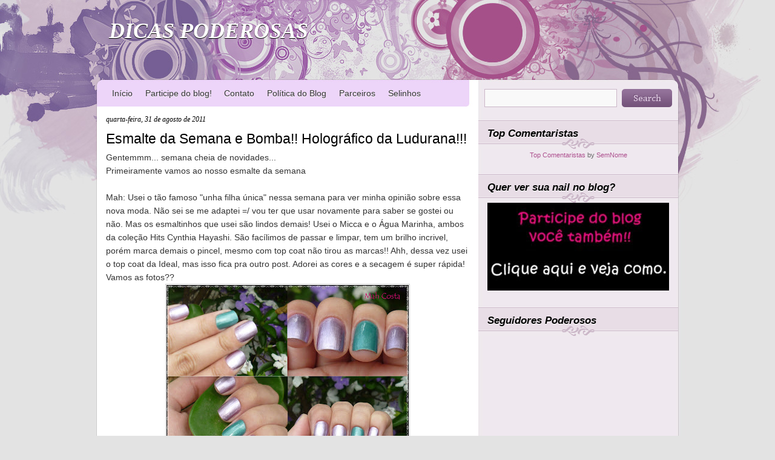

--- FILE ---
content_type: text/html; charset=UTF-8
request_url: https://dicaspoderosas.blogspot.com/2011/08/
body_size: 30520
content:
<!DOCTYPE html>
<html dir='ltr' xmlns='http://www.w3.org/1999/xhtml' xmlns:b='http://www.google.com/2005/gml/b' xmlns:data='http://www.google.com/2005/gml/data' xmlns:expr='http://www.google.com/2005/gml/expr'>
<head>
<link href='https://www.blogger.com/static/v1/widgets/2944754296-widget_css_bundle.css' rel='stylesheet' type='text/css'/>
<meta content='text/html; charset=UTF-8' http-equiv='Content-Type'/>
<meta content='blogger' name='generator'/>
<link href='https://dicaspoderosas.blogspot.com/favicon.ico' rel='icon' type='image/x-icon'/>
<link href='http://dicaspoderosas.blogspot.com/2011/08/' rel='canonical'/>
<link rel="alternate" type="application/atom+xml" title="DICAS PODEROSAS - Atom" href="https://dicaspoderosas.blogspot.com/feeds/posts/default" />
<link rel="alternate" type="application/rss+xml" title="DICAS PODEROSAS - RSS" href="https://dicaspoderosas.blogspot.com/feeds/posts/default?alt=rss" />
<link rel="service.post" type="application/atom+xml" title="DICAS PODEROSAS - Atom" href="https://www.blogger.com/feeds/7967397811173010970/posts/default" />
<!--Can't find substitution for tag [blog.ieCssRetrofitLinks]-->
<meta content='http://dicaspoderosas.blogspot.com/2011/08/' property='og:url'/>
<meta content='DICAS PODEROSAS' property='og:title'/>
<meta content='' property='og:description'/>
<title>DICAS PODEROSAS: agosto 2011</title>
<style id='page-skin-1' type='text/css'><!--
/*
-----------------------------------------------
Blogger Template Style
Name:     Canvas
Author:   Klodian
URL:      www.deluxetemplates.net
Date:     March 2010
License:  This free Blogger template is licensed under the Creative Commons Attribution 3.0 License, which permits both personal and commercial use.
However, to satisfy the 'attribution' clause of the license, you are required to keep the footer links intact which provides due credit to its authors. For more specific details about the license, you may visit the URL below:
http://creativecommons.org/licenses/by/3.0/
----------------------------------------------- */
#navbar-iframe {
display: none !important;
}
/* Variable definitions
====================
<Variable name="bgcolor" description="Page Background Color"
type="color" default="#E3E3E3">
<Variable name="textcolor" description="Text Color"
type="color" default="#333">
<Variable name="linkcolor" description="Link Color"
type="color" default="#AD4F8E">
<Variable name="pagetitlecolor" description="Blog Title Color"
type="color" default="#fff">
<Variable name="descriptioncolor" description="Blog Description Color"
type="color" default="#fff">
<Variable name="titlecolor" description="Post Title Color"
type="color" default="#000">
<Variable name="sidebarcolor" description="Sidebar Title Color"
type="color" default="#000">
<Variable name="sidebartextcolor" description="Sidebar Text Color"
type="color" default="#666">
<Variable name="visitedlinkcolor" description="Visited Link Color"
type="color" default="#AD4F8E">
<Variable name="bodyfont" description="Text Font"
type="font" default="normal normal 110% arial,Serif">
<Variable name="headerfont" description="Sidebar Title Font"
type="font"
default="italic bold 120% 'georgia',Trebuchet,Arial,Verdana,Sans-serif">
<Variable name="pagetitlefont" description="Blog Title Font"
type="font"
default="italic bold 250% georgia, Serif">
<Variable name="descriptionfont" description="Blog Description Font"
type="font"
default="italic bold 110% 'georgia', Trebuchet, Arial, Verdana, Sans-serif">
<Variable name="postfooterfont" description="Post Footer Font"
type="font"
default="italic 80% 'georgia', Trebuchet, Arial, Verdana, Sans-serif">
<Variable name="startSide" description="Side where text starts in blog language"
type="automatic" default="left">
<Variable name="endSide" description="Side where text ends in blog language"
type="automatic" default="right">
*/
/* Use this with templates/template-twocol.html */
body {
background:#E3E3E3;
color:#333333;
font:small arial,serif;
margin:0;
text-align:center;
}
a:link {
color:#AD4F8E;
text-decoration:none;
}
a:visited {
color:#AD4F8E;
text-decoration:none;
}
a:hover {
color:#333333;
text-decoration:underline;
}
a img {
border-width:0;
}
#header-wrapper {
height:135px;
margin:0 auto;
width:960px;
}
#header-inner {
background-position:center center;
margin-left:auto;
margin-right:auto;
}
#header {
color:#ffffff;
text-align:left;
text-shadow:0 1px 0 #000000;
}
#header h1 {
font: italic bold 250% georgia;
letter-spacing:0;
margin:0;
padding:30px 20px 4px;
text-transform:none;
}
#header a {
color:#ffffff;
text-decoration:none;
}
#header a:hover {
color:#ffffff;
}
#header .description {
font: italic bold 110% 'georgia', Trebuchet, Arial, Verdana, Sans-serif;
color: #ffffff;
letter-spacing:0;
margin:0;
max-width:700px;
padding:0 20px 15px;
text-transform:none;
}
#header img {
margin-left:auto;
margin-right:auto;
}
#outer-wrapper {
font: normal normal 110% arial,Serif;
margin:0 auto;
text-align:left;
width:960px;
}
#main-wrapper {
float:left;
margin-left:15px;
overflow:hidden;
width:600px;
word-wrap:break-word;
}
#sidebar-wrapper {
float:right;
margin-top:-25px;
overflow:hidden;
width:330px;
word-wrap:break-word;
}
h2 {
background:url("https://blogger.googleusercontent.com/img/b/R29vZ2xl/AVvXsEi3FbKS6PsF8np36vm0yiv_4KZlvlcPbCYIzyRfVoIQywXkyh_tKRV9KbulmrAM6tgPyNdER52mfgwzd1_urkc89EO76t7GLAttlP8TqCvBneFUD-8Gcg5cXvVUX4T0jsFYfkXo9iN1yL6X/s1600/side_title.png") no-repeat scroll 0 0 transparent;
font:italic bold 120% 'georgia',Trebuchet,Arial,Verdana,Sans-serif;
color:#000000;
height:36px;
letter-spacing:0;
margin:0;
padding-left:15px;
padding-right:15px;
padding-top:11px;
text-shadow:0 1px 0 #FFFFFF;
text-transform:none;
}
h2.date-header {
background:none repeat scroll 0 0 transparent;
font:italic 12px georgia;
height:15px;
letter-spacing:0;
margin:1.5em 0 0.5em;
padding:0;
text-transform:none;
}
.post {
margin:0.5em 0 1.5em;
padding-bottom:1.5em;
}
.post h3 {
color:#000000;
font-size:160%;
font-weight:normal;
line-height:1.4em;
margin:0.25em 0 0;
padding:0 0 4px;
}
.post h3 a, .post h3 a:visited, .post h3 strong {
color:#000000;
display:block;
font-weight:normal;
text-decoration:none;
}
.post h3 strong, .post h3 a:hover {
color:#333333;
}
.post-body {
line-height:1.6em;
margin:0 0 0.75em;
}
.post-body blockquote {
line-height:1.3em;
}
.post-footer {
background:url("https://blogger.googleusercontent.com/img/b/R29vZ2xl/AVvXsEhfZutkYbtBQWxuhCLB8Z47BBuw9LkyfrixakK1mn0P9fDi2LbDSY4K6XaBW8IUrO3tTTYiz3-WR9FnNOZARm2MFXxBbGEqVEjWKzYK8cf26lolgHr85si-zQauB7PsXeG6DX0MZZwTYqA7/s1600/metadata.png") no-repeat scroll left top transparent;
color:#999999;
font: italic 80% 'georgia', Trebuchet, Arial, Verdana, Sans-serif;
letter-spacing:0;
margin:0.75em 0;
padding:14px 12px;
text-transform:none;
}
.comment-link {
margin-left:0.6em;
}
.post img, table.tr-caption-container {
border:1px solid #CCCCCC;
padding:1px;
}
.tr-caption-container img {
border:medium none;
padding:0;
}
.post blockquote {
font:italic 13px georgia;
margin:1em 20px;
}
.post blockquote p {
margin:0.75em 0;
}
#comments h4 {
color:#666666;
font-size:14px;
font-weight:bold;
letter-spacing:0;
line-height:1.4em;
margin:1em 0;
text-transform:none;
}
#comments-block {
line-height:1.6em;
margin:1em 0 1.5em;
}
#comments-block .comment-author {
-moz-background-inline-policy:continuous;
background:none repeat scroll 0 0 #E3E3E3;
border:1px solid #E8DEC4;
font-size:15px;
font-weight:normal;
margin-right:20px;
padding:5px;
}
#comments .blogger-comment-icon, .blogger-comment-icon {
-moz-background-inline-policy:continuous;
background:none repeat scroll 0 0 #E8DEC4;
border-color:#E8DEC4;
border-style:solid;
border-width:2px 1px 1px;
line-height:16px;
padding:5px;
}
#comments-block .comment-body {
border-left:1px solid #E3E3E3;
border-right:1px solid #E3E3E3;
margin-left:0;
margin-right:20px;
padding:7px;
}
#comments-block .comment-footer {
border-bottom:1px solid #E3E3E3;
border-left:1px solid #E3E3E3;
border-right:1px solid #E3E3E3;
font-size:11px;
line-height:1.4em;
margin:-0.25em 20px 2em 0;
padding:5px;
text-transform:none;
}
#comments-block .comment-body p {
margin:0 0 0.75em;
}
.deleted-comment {
color:gray;
font-style:italic;
}
#blog-pager-newer-link {
float:left;
font-weight:bold;
}
#blog-pager-older-link {
float:right;
font-weight:bold;
}
#blog-pager {
text-align:center;
}
.feed-links {
clear:both;
line-height:2.5em;
}
.sidebar {
color: #666666;
line-height:1.5em;
}
.sidebar ul {
list-style:none outside none;
margin:0;
padding:0;
}
.sidebar li {
line-height:1.5em;
margin:0;
padding:0 0 0.25em 15px;
text-indent:-15px;
}
.sidebar .widget, .main .widget {
margin:0 0 1.5em;
}
.main .Blog {
border-bottom-width:0;
}
.profile-img {
border:1px solid #CCCCCC;
float:left;
margin:0 5px 5px 0;
padding:4px;
}
.profile-data {
color:#999999;
font:bold 78%/1.6em 'Trebuchet MS',Trebuchet,Arial,Verdana,Sans-serif;
letter-spacing:0.1em;
margin:0;
text-transform:uppercase;
}
.profile-datablock {
margin:0.5em 0;
}
.profile-textblock {
line-height:1.6em;
margin:0.5em 0;
}
.profile-link {
font:78% 'Trebuchet MS',Trebuchet,Arial,Verdana,Sans-serif;
letter-spacing:0.1em;
text-transform:uppercase;
}
#footer {
clear:both;
margin:0 auto 20px;
padding:0 10px;
text-align:left;
width:940px;
}
#footer p {
color:#434343;
font-family:Arial,Helvetica,sans-serif;
font-size:12px;
font-weight:normal;
margin:0;
padding:2px 0;
text-align:left;
}
#topWrap {
background:url("https://blogger.googleusercontent.com/img/b/R29vZ2xl/AVvXsEgu_0Q8W1oFf_F41bwQ0Byz8r0O7fDPLUcjfz0DV2Ay77oT7r8vhS0AvqrgQsVcIZ5qSQQ9KBDO27kY5e5Z5Q4JY5cDcSwrKQbSEMc0L56s-kr4WfQAcejXUfEjrq0E1vO09fEMQq9LwIT-/s1600/bg.jpg") repeat-y scroll center top #E3E3E3;
margin:0 auto 10px;
padding:0;
text-align:left;
width:100%;
}
#mainWrapper {
background:url("https://blogger.googleusercontent.com/img/b/R29vZ2xl/AVvXsEhNDfGAAf7z6xbV3OKP4N6kMIvXQVHpfabyyYyk4bkp9EkLG6MzTcyyJsREyO5-yMEKN8hGsNe5h1ZfRrhbOJWhppnrrxHbXfjYbTxDDYj37wF3iveUbfWCG6bw-Yn815oMv2Kl-V8BtAKp/s1600/bg_bottom.jpg") no-repeat scroll center bottom transparent;
margin:0 auto;
padding:0 0 90px;
text-align:left;
width:100%;
}
#bottomWrapper {
background:url("https://blogger.googleusercontent.com/img/b/R29vZ2xl/AVvXsEjQod9jtaf_5R-48YxS7XRy5mGMVomrKr4LGZnaqpwGwBQOpgQ8yG9GusgjjynLtIDGte-GHut5vgXvdX-QV3zgGXezPUYo2AxYR4WkNk7ZSgF73_E2KdyzI6uSu-jzmeJ3r-nnVFwpqXMt/s1600/bg_top.jpg") no-repeat scroll center top transparent;
margin:0 auto;
padding:0;
text-align:left;
width:100%;
}
.crosscol .PageList li, .footer .PageList li {
float:left;
list-style:none outside none;
margin:0;
padding:0.75em 0.75em 0.75em 0;
}
.PageList li.selected a {
background:none repeat scroll 0 0 #B295BB;
color:#FFFFFF;
font-weight:normal;
padding:14px 10px;
text-decoration:none;
text-shadow:0 1px 0 #000000;
}
#PageList1 {
float:left;
margin-left:15px;
width:600px;
}
.PageList li a {
color:#333333;
font-weight:normal;
padding:0 0 0 10px;
text-shadow:0 1px 0 #FFFFFF;
}
.PageList li a:hover {
background:none repeat scroll 0 0 #B295BB;
color:#FFFFFF;
margin:0;
padding:14px 10px;
text-shadow:0 1px 0 #000000;
}
#sidebar-wrapper .widget-content {
padding-left:15px;
padding-right:15px;
}
.fc-topcap, .fc-botverb, .fc-topverb, .fc-botcap-short, .fc-header-sectitle, .fc-members-header {
color:#666666;
}
.fc-members, .fc-members-canvas {
color:#666666;
}
#searchForm {
clear:both;
height:30px;
list-style-type:none;
margin:0 0 10px;
padding:0;
position:relative;
text-align:left;
width:330px;
}
label.hidden {
display:none;
}
#searchForm input#s {
background:none repeat scroll 0 0 #F9F9F9;
border:1px solid #CBB7C8;
color:#575757;
font-size:14px;
height:20px;
left:10px;
margin:0;
padding:4px;
position:absolute;
top:0;
width:209px;
}
#searchForm input#searchsubmit {
background:url("https://blogger.googleusercontent.com/img/b/R29vZ2xl/AVvXsEjuleUkjoPHBn3s7A91gHdtMKPa0gK75oMVQss9eJdW1UfbB6S9wc7H6HlxQiic331slvW_gp35cAC4moWx7Gc08Qy8Pl7xGzyCTolWwh-orfPXiODL0fMDLsBqwbqSsT4hyphenhyphenXasD5tOCeKE/s1600/search_but.png") no-repeat scroll 0 0 transparent;
border:medium none;
cursor:pointer;
height:30px;
margin:0;
padding:0;
position:absolute;
right:10px;
text-align:center;
text-indent:-9999px;
top:0;
width:83px;
}
/* Page area-----------------------------------------------*/
.showpageNum a {
padding: 3px 8px;
margin:0 4px;
text-decoration: none;
border:1px solid #999;
-webkit-border-radius:3px;-moz-border-radius:3px;
background: #ddd;
}
.showpageOf {
margin:0 8px 0 0;
}
.showpageNum a:hover {
border:1px solid #888;
background: #ccc;
}

--></style>
<link href='https://www.blogger.com/dyn-css/authorization.css?targetBlogID=7967397811173010970&amp;zx=f69f2b95-12f6-45ab-9a46-d1b373e664e3' media='none' onload='if(media!=&#39;all&#39;)media=&#39;all&#39;' rel='stylesheet'/><noscript><link href='https://www.blogger.com/dyn-css/authorization.css?targetBlogID=7967397811173010970&amp;zx=f69f2b95-12f6-45ab-9a46-d1b373e664e3' rel='stylesheet'/></noscript>
<meta name='google-adsense-platform-account' content='ca-host-pub-1556223355139109'/>
<meta name='google-adsense-platform-domain' content='blogspot.com'/>

</head>
<body>
<div class='navbar section' id='navbar'><div class='widget Navbar' data-version='1' id='Navbar1'><script type="text/javascript">
    function setAttributeOnload(object, attribute, val) {
      if(window.addEventListener) {
        window.addEventListener('load',
          function(){ object[attribute] = val; }, false);
      } else {
        window.attachEvent('onload', function(){ object[attribute] = val; });
      }
    }
  </script>
<div id="navbar-iframe-container"></div>
<script type="text/javascript" src="https://apis.google.com/js/platform.js"></script>
<script type="text/javascript">
      gapi.load("gapi.iframes:gapi.iframes.style.bubble", function() {
        if (gapi.iframes && gapi.iframes.getContext) {
          gapi.iframes.getContext().openChild({
              url: 'https://www.blogger.com/navbar/7967397811173010970?origin\x3dhttps://dicaspoderosas.blogspot.com',
              where: document.getElementById("navbar-iframe-container"),
              id: "navbar-iframe"
          });
        }
      });
    </script><script type="text/javascript">
(function() {
var script = document.createElement('script');
script.type = 'text/javascript';
script.src = '//pagead2.googlesyndication.com/pagead/js/google_top_exp.js';
var head = document.getElementsByTagName('head')[0];
if (head) {
head.appendChild(script);
}})();
</script>
</div></div>
<div id='topWrap'>
<div id='mainWrapper'>
<div id='bottomWrapper'>
<div id='outer-wrapper'><div id='wrap2'>
<!-- skip links for text browsers -->
<span id='skiplinks' style='display:none;'>
<a href='#main'>skip to main </a> |
      <a href='#sidebar'>skip to sidebar</a>
</span>
<div id='header-wrapper'>
<div class='header section' id='header'><div class='widget Header' data-version='1' id='Header1'>
<div id='header-inner'>
<div class='titlewrapper'>
<h1 class='title'>
<a href='https://dicaspoderosas.blogspot.com/'>DICAS PODEROSAS</a>
</h1>
</div>
<div class='descriptionwrapper'>
<p class='description'><span>
</span></p>
</div>
</div>
</div></div>
</div>
<div id='content-wrapper'>
<div id='crosscol-wrapper' style='text-align:center'>
<div class='crosscol section' id='crosscol'><div class='widget PageList' data-version='1' id='PageList1'>
<h2>Pages</h2>
<div class='widget-content'>
<ul>
<li><a href='https://dicaspoderosas.blogspot.com/'>Início</a></li>
<li><a href='https://dicaspoderosas.blogspot.com/p/participe-do-blog.html'>Participe do blog!</a></li>
<li><a href='https://dicaspoderosas.blogspot.com/p/contato.html'>Contato</a></li>
<li><a href='https://dicaspoderosas.blogspot.com/p/politica-do-blog.html'>Política do Blog</a></li>
<li><a href='https://dicaspoderosas.blogspot.com/p/super-parceiros.html'>Parceiros</a></li>
<li><a href='https://dicaspoderosas.blogspot.com/p/selinhos.html'>Selinhos</a></li>
</ul>
<div class='clear'></div>
</div>
</div></div>
</div>
<div id='main-wrapper'>
<div class='main section' id='main'><div class='widget Blog' data-version='1' id='Blog1'>
<div class='blog-posts hfeed'>
<!--Can't find substitution for tag [defaultAdStart]-->

        <div class="date-outer">
      
<h2 class='date-header'><span>quarta-feira, 31 de agosto de 2011</span></h2>

        <div class="date-posts">
      
<div class='post-outer'>
<div class='post hentry uncustomized-post-template'>
<a name='7804212054261806043'></a>
<h3 class='post-title entry-title'>
<a href='https://dicaspoderosas.blogspot.com/2011/08/esmalte-da-semana-e-bomba-holografico.html'>Esmalte da Semana e Bomba!! Holográfico da Ludurana!!!</a>
</h3>
<div class='post-header'>
<div class='post-header-line-1'></div>
</div>
<div class='post-body entry-content'>
Gentemmm... semana cheia de novidades...<br>
Primeiramente vamos ao nosso esmalte da semana<br>
<br>
Mah: Usei o tão famoso &quot;unha filha única&quot; nessa semana para ver minha opinião sobre essa nova moda. Não sei se me adaptei =/ vou ter que usar novamente para saber se gostei ou não. Mas os esmaltinhos que usei são lindos demais! Usei o Micca e o Água Marinha, ambos da coleção Hits Cynthia Hayashi. São facílimos de passar e limpar, tem um brilho incrivel, porém marca demais o pincel, mesmo com top coat não tirou as marcas!! Ahh, dessa vez usei o top coat da Ideal, mas isso fica pra outro post. Adorei as cores e a secagem é super rápida! Vamos as fotos??<br>
<a href="https://blogger.googleusercontent.com/img/b/R29vZ2xl/AVvXsEg_73u3nOM6k7hzIniXtdTIKeEMRmga4fSNMUNhnXzG83eJZSBp4GqCeySoud080Vh0o7Ln0h76uMEUexuXcWYjD0G-JzoumzvjDuj_8dzLmiXzg-ROGlqkv40M8ccGEPvCtAWnAAOcVQq4/s1600/P1030498.JPG"><img alt="" border="0" id="BLOGGER_PHOTO_ID_5646993342001522338" src="https://blogger.googleusercontent.com/img/b/R29vZ2xl/AVvXsEg_73u3nOM6k7hzIniXtdTIKeEMRmga4fSNMUNhnXzG83eJZSBp4GqCeySoud080Vh0o7Ln0h76uMEUexuXcWYjD0G-JzoumzvjDuj_8dzLmiXzg-ROGlqkv40M8ccGEPvCtAWnAAOcVQq4/s400/P1030498.JPG" style="display: block; height: 301px; margin-bottom: 10px; margin-left: auto; margin-right: auto; margin-top: 0px; text-align: center; width: 400px;"></a><br>
<br>
<div style='clear: both;'></div>
</div>
<div class='jump-link'>
<a href='https://dicaspoderosas.blogspot.com/2011/08/esmalte-da-semana-e-bomba-holografico.html#more' title='Esmalte da Semana e Bomba!! Holográfico da Ludurana!!!'>Leia mais...</a>
</div>
<div class='post-footer'>
<div class='post-footer-line post-footer-line-1'>
<span class='post-author vcard'>
Postado por
<span class='fn'>Mahh</span>
</span>
<span class='post-timestamp'>
às
<a class='timestamp-link' href='https://dicaspoderosas.blogspot.com/2011/08/esmalte-da-semana-e-bomba-holografico.html' rel='bookmark' title='permanent link'><abbr class='published' title='2011-08-31T16:02:00-03:00'>16:02</abbr></a>
</span>
<span class='reaction-buttons'>
</span>
<span class='star-ratings'>
</span>
<span class='post-comment-link'>
<a class='comment-link' href='https://dicaspoderosas.blogspot.com/2011/08/esmalte-da-semana-e-bomba-holografico.html#comment-form' onclick=''>6
comentários</a>
</span>
<span class='post-backlinks post-comment-link'>
</span>
<span class='post-icons'>
<span class='item-action'>
<a href='https://www.blogger.com/email-post/7967397811173010970/7804212054261806043' title='Enviar esta postagem'>
<img alt="" class="icon-action" height="13" src="//www.blogger.com/img/icon18_email.gif" width="18">
</a>
</span>
<span class='item-control blog-admin pid-579568338'>
<a href='https://www.blogger.com/post-edit.g?blogID=7967397811173010970&postID=7804212054261806043&from=pencil' title='Editar post'>
<img alt="" class="icon-action" height="18" src="//www.blogger.com/img/icon18_edit_allbkg.gif" width="18">
</a>
</span>
</span>
</div>
<div class='post-footer-line post-footer-line-2'>
<span class='post-labels'>
Marcadores:
<a href='https://dicaspoderosas.blogspot.com/search/label/%C3%81gua%20Marinha' rel='tag'>Água Marinha</a>,
<a href='https://dicaspoderosas.blogspot.com/search/label/Cyntia%20Hayashi' rel='tag'>Cyntia Hayashi</a>,
<a href='https://dicaspoderosas.blogspot.com/search/label/Esmalte%20da%20semana' rel='tag'>Esmalte da semana</a>,
<a href='https://dicaspoderosas.blogspot.com/search/label/esmalte%20hits' rel='tag'>esmalte hits</a>,
<a href='https://dicaspoderosas.blogspot.com/search/label/Micca' rel='tag'>Micca</a>,
<a href='https://dicaspoderosas.blogspot.com/search/label/tenshi' rel='tag'>tenshi</a>,
<a href='https://dicaspoderosas.blogspot.com/search/label/unha%20de%20oncinha' rel='tag'>unha de oncinha</a>,
<a href='https://dicaspoderosas.blogspot.com/search/label/Unha%20Filha%20%C3%BAnica' rel='tag'>Unha Filha única</a>
</span>
</div>
<div class='post-footer-line post-footer-line-3'>
<span class='post-location'>
</span>
</div>
</div>
</div>
</div>

          </div></div>
        

        <div class="date-outer">
      
<h2 class='date-header'><span>domingo, 28 de agosto de 2011</span></h2>

        <div class="date-posts">
      
<div class='post-outer'>
<div class='post hentry uncustomized-post-template'>
<a name='7760812992886761521'></a>
<h3 class='post-title entry-title'>
<a href='https://dicaspoderosas.blogspot.com/2011/08/em-primeira-mao.html'>Em primeira mão - Coleção I Love Dogs - Risqué e Reinaldo Lourenço</a>
</h3>
<div class='post-header'>
<div class='post-header-line-1'></div>
</div>
<div class='post-body entry-content'>
<p>É com imenso prazer que trago para vocês em primeira mão (graças a Karina da Perfumaria Sumirê) o novo lançamento de verão da Risqué, a coleção chama-se I Love Dogs (amei o nome apesar de não ter cachorros).<br />
Em junho deste ano durante os desfiles da SPFW sai um burburinho sobre esta coleção e aqui está ela....<br />
<br />
<div style="text-align: center;"><span class="Apple-style-span"   style=" ;font-size:large;color:red;"><b>Reinaldo Lourenço + Risqué = I Love Dogs</b></span></div><div style="text-align: center;"><span class="Apple-style-span"   style=" ;font-size:large;color:red;"><b><br />
</b></span></div>A coleção é composta por 7 esmaltes sendo &#160;4 metálicos e 3 ultra-cremosos.<br />
A seguir as fotos da coleção.<p></p><p><a href="https://blogger.googleusercontent.com/img/b/R29vZ2xl/AVvXsEgMN3J6i0Y4_lGI08Gb2kh7C73VzvQpkONQke3E5nvZYtpmwU6z40LlG0aV8KLrZaHzH2vOL0an7JnOudf5Uy4XLWFqaM0VSGgiiAn0hGUUHbsQ5SSYwxYLKAkJXgLsYLLRUdEh4zn8n6-H/s1600/risque+i+love+dogs.jpg" onblur="try {parent.deselectBloggerImageGracefully();} catch(e) {}"><img alt="" border="0" id="BLOGGER_PHOTO_ID_5650038174341513746" src="https://blogger.googleusercontent.com/img/b/R29vZ2xl/AVvXsEgMN3J6i0Y4_lGI08Gb2kh7C73VzvQpkONQke3E5nvZYtpmwU6z40LlG0aV8KLrZaHzH2vOL0an7JnOudf5Uy4XLWFqaM0VSGgiiAn0hGUUHbsQ5SSYwxYLKAkJXgLsYLLRUdEh4zn8n6-H/s400/risque+i+love+dogs.jpg" style="display:block; margin:0px auto 10px; text-align:center;cursor:pointer; cursor:hand;width: 400px; height: 144px;" /></a></p><p>Previsão de chegada para 20 de setembro.<br />
<br />
Entre e participe do sorteio que rola dia 31! Clique <a href="http://dicaspoderosas.blogspot.com/2011/08/parceria-e-sorteio.html">AQUI</a> e confira!!!<br />
<br />
<br />
<span style="color:red;"><b><span style="font-size:large;">DESABAFO!!!</span></b></span><br />
<br />
Estamos muito chateadas com a dona Risqué! Essa forma de expressão chama-se divulgação! E vivemos em um país democrático e não ditatorial! Porém, como o nosso objetivo não é prejudicar nossa parceira, e sim, divulgar o nome do blog, dos nossos parceiros e de marcas que gostamos, retiramos do ar as imagens da coleção, muito relutante com nossa atitude.<br />
Pedimos desculpas as nossas leitoras, porém como foi dito, fizemos somente, e tão somente para não prejudicar nossa parceira Sumirê e as consumidoras de São José dos Campos, que poderiam ficar sem os esmaltes dessa marca.<br />
Porém, como a internet ainda é um meio democrático, encontraremos as imagens em outros lugares, é só procurarem meninas.<br />
<br />
Equipe Dicas Poderosas</p><script type="text/javascript">

  var _gaq = _gaq || [];
  _gaq.push(['_setAccount', 'UA-28079909-1']);
  _gaq.push(['_trackPageview']);

  (function() {
    var ga = document.createElement('script'); ga.type = 'text/javascript'; ga.async = true;
    ga.src = ('https:' == document.location.protocol ? 'https://ssl' : 'http://www') + '.google-analytics.com/ga.js';
    var s = document.getElementsByTagName('script')[0]; s.parentNode.insertBefore(ga, s);
  })();

</script>
<div style='clear: both;'></div>
</div>
<div class='post-footer'>
<div class='post-footer-line post-footer-line-1'>
<span class='post-author vcard'>
Postado por
<span class='fn'>Cátia</span>
</span>
<span class='post-timestamp'>
às
<a class='timestamp-link' href='https://dicaspoderosas.blogspot.com/2011/08/em-primeira-mao.html' rel='bookmark' title='permanent link'><abbr class='published' title='2011-08-28T09:00:00-03:00'>09:00</abbr></a>
</span>
<span class='reaction-buttons'>
</span>
<span class='star-ratings'>
</span>
<span class='post-comment-link'>
<a class='comment-link' href='https://dicaspoderosas.blogspot.com/2011/08/em-primeira-mao.html#comment-form' onclick=''>34
comentários</a>
</span>
<span class='post-backlinks post-comment-link'>
</span>
<span class='post-icons'>
<span class='item-action'>
<a href='https://www.blogger.com/email-post/7967397811173010970/7760812992886761521' title='Enviar esta postagem'>
<img alt="" class="icon-action" height="13" src="//www.blogger.com/img/icon18_email.gif" width="18">
</a>
</span>
<span class='item-control blog-admin pid-447179773'>
<a href='https://www.blogger.com/post-edit.g?blogID=7967397811173010970&postID=7760812992886761521&from=pencil' title='Editar post'>
<img alt="" class="icon-action" height="18" src="//www.blogger.com/img/icon18_edit_allbkg.gif" width="18">
</a>
</span>
</span>
</div>
<div class='post-footer-line post-footer-line-2'>
<span class='post-labels'>
Marcadores:
<a href='https://dicaspoderosas.blogspot.com/search/label/Chow%20Chow' rel='tag'>Chow Chow</a>,
<a href='https://dicaspoderosas.blogspot.com/search/label/Cocker.' rel='tag'>Cocker.</a>,
<a href='https://dicaspoderosas.blogspot.com/search/label/Husky' rel='tag'>Husky</a>,
<a href='https://dicaspoderosas.blogspot.com/search/label/I%20love%20Dogs' rel='tag'>I love Dogs</a>,
<a href='https://dicaspoderosas.blogspot.com/search/label/Malt%C3%AAs' rel='tag'>Maltês</a>,
<a href='https://dicaspoderosas.blogspot.com/search/label/Novidades' rel='tag'>Novidades</a>,
<a href='https://dicaspoderosas.blogspot.com/search/label/Poodle' rel='tag'>Poodle</a>,
<a href='https://dicaspoderosas.blogspot.com/search/label/risqu%C3%A9' rel='tag'>risqué</a>,
<a href='https://dicaspoderosas.blogspot.com/search/label/Shar%20Pei' rel='tag'>Shar Pei</a>,
<a href='https://dicaspoderosas.blogspot.com/search/label/Vira-lata' rel='tag'>Vira-lata</a>
</span>
</div>
<div class='post-footer-line post-footer-line-3'>
<span class='post-location'>
</span>
</div>
</div>
</div>
</div>

          </div></div>
        

        <div class="date-outer">
      
<h2 class='date-header'><span>sábado, 27 de agosto de 2011</span></h2>

        <div class="date-posts">
      
<div class='post-outer'>
<div class='post hentry uncustomized-post-template'>
<a name='1309608055946955969'></a>
<h3 class='post-title entry-title'>
<a href='https://dicaspoderosas.blogspot.com/2011/08/comparando-os-vidrinhos.html'>Comparando Vidrinhos</a>
</h3>
<div class='post-header'>
<div class='post-header-line-1'></div>
</div>
<div class='post-body entry-content'>
Bom dia queridas!<br>
Estamos inaugurando hoje uma nova seção do blog, é o Comparando Vidrinhos. A idéia veio depois da Kah falar que o Aquarium da Beauty é parecido com o Cigarrete da Risqué. Ai fui ver minha caixinha com minha pequenina coleção (só cerca de 200 esmaltes) e vi que é verdade, tem vários vidrinhos quase a mesma cor, ai por desencargo fizemos essa seção, que é bom porque algumas pessoas tem acesso a umas marcas e a outras não!<br>
E o primeiro gêmeos idênticos (Pelo menos eu acho, é sério! Ah tá! Não tão identicos assim!) são dois lindissimos, vamos as fotos depois eu falo oq eu achei:<br>
<a href="https://blogger.googleusercontent.com/img/b/R29vZ2xl/AVvXsEiKf-66dUibuGIi3M91iJxutcUkf54cK2HqivR47FiZ8cR5pE68pkhfDsSGHpI5SgVr0GTutAYPZnTSWHgYvvOht619ZOefr9d0VS7ZJMSd7gJdDrHAzMXlSwYcCpM4s71vw8VvHKLpM-zv/s1600/P1030397.JPG"><img alt="" border="0" id="BLOGGER_PHOTO_ID_5645375215841155474" src="https://blogger.googleusercontent.com/img/b/R29vZ2xl/AVvXsEiKf-66dUibuGIi3M91iJxutcUkf54cK2HqivR47FiZ8cR5pE68pkhfDsSGHpI5SgVr0GTutAYPZnTSWHgYvvOht619ZOefr9d0VS7ZJMSd7gJdDrHAzMXlSwYcCpM4s71vw8VvHKLpM-zv/s400/P1030397.JPG" style="display: block; height: 301px; margin-bottom: 10px; margin-left: auto; margin-right: auto; margin-top: 0px; text-align: center; width: 400px;"></a>
<div style='clear: both;'></div>
</div>
<div class='jump-link'>
<a href='https://dicaspoderosas.blogspot.com/2011/08/comparando-os-vidrinhos.html#more' title='Comparando Vidrinhos'>Leia mais...</a>
</div>
<div class='post-footer'>
<div class='post-footer-line post-footer-line-1'>
<span class='post-author vcard'>
Postado por
<span class='fn'>Mahh</span>
</span>
<span class='post-timestamp'>
às
<a class='timestamp-link' href='https://dicaspoderosas.blogspot.com/2011/08/comparando-os-vidrinhos.html' rel='bookmark' title='permanent link'><abbr class='published' title='2011-08-27T09:30:00-03:00'>09:30</abbr></a>
</span>
<span class='reaction-buttons'>
</span>
<span class='star-ratings'>
</span>
<span class='post-comment-link'>
<a class='comment-link' href='https://dicaspoderosas.blogspot.com/2011/08/comparando-os-vidrinhos.html#comment-form' onclick=''>4
comentários</a>
</span>
<span class='post-backlinks post-comment-link'>
</span>
<span class='post-icons'>
<span class='item-action'>
<a href='https://www.blogger.com/email-post/7967397811173010970/1309608055946955969' title='Enviar esta postagem'>
<img alt="" class="icon-action" height="13" src="//www.blogger.com/img/icon18_email.gif" width="18">
</a>
</span>
<span class='item-control blog-admin pid-579568338'>
<a href='https://www.blogger.com/post-edit.g?blogID=7967397811173010970&postID=1309608055946955969&from=pencil' title='Editar post'>
<img alt="" class="icon-action" height="18" src="//www.blogger.com/img/icon18_edit_allbkg.gif" width="18">
</a>
</span>
</span>
</div>
<div class='post-footer-line post-footer-line-2'>
<span class='post-labels'>
Marcadores:
<a href='https://dicaspoderosas.blogspot.com/search/label/AH' rel='tag'>AH</a>,
<a href='https://dicaspoderosas.blogspot.com/search/label/Ana%20Hickmann' rel='tag'>Ana Hickmann</a>,
<a href='https://dicaspoderosas.blogspot.com/search/label/Comparando' rel='tag'>Comparando</a>,
<a href='https://dicaspoderosas.blogspot.com/search/label/Psico' rel='tag'>Psico</a>,
<a href='https://dicaspoderosas.blogspot.com/search/label/risqu%C3%A9' rel='tag'>risqué</a>,
<a href='https://dicaspoderosas.blogspot.com/search/label/roxo' rel='tag'>roxo</a>,
<a href='https://dicaspoderosas.blogspot.com/search/label/Techno' rel='tag'>Techno</a>,
<a href='https://dicaspoderosas.blogspot.com/search/label/Vidrinhos' rel='tag'>Vidrinhos</a>
</span>
</div>
<div class='post-footer-line post-footer-line-3'>
<span class='post-location'>
</span>
</div>
</div>
</div>
</div>

          </div></div>
        

        <div class="date-outer">
      
<h2 class='date-header'><span>quinta-feira, 25 de agosto de 2011</span></h2>

        <div class="date-posts">
      
<div class='post-outer'>
<div class='post hentry uncustomized-post-template'>
<a name='9197865781102781744'></a>
<h3 class='post-title entry-title'>
<a href='https://dicaspoderosas.blogspot.com/2011/08/blog-amigo_25.html'>Blog Amigo</a>
</h3>
<div class='post-header'>
<div class='post-header-line-1'></div>
</div>
<div class='post-body entry-content'>
Boa tarde poderosas,<br>
Estou aki para mais um blog amigo. <br>
Primeiramente queria agradecer mais esse blog querido pela força na nossa inauguração, fazendo um post especialmente para nós. Muito obrigada! <br>
<br>
E quem vai falar com agente é a lindissima Paulinha Horn do blog &quot;Todos Os Meus Esmaltes&quot;: <br>
<br>
<br>
<a href="https://blogger.googleusercontent.com/img/b/R29vZ2xl/AVvXsEgrj7wwspfHntol0JbQO7n5VZRYIQcm9QF-B2lNQlDesW0C3mq3iBAQGrkoZKxnW1nEISwUVr7TiSttg9TAZ8FzvMsuDW7smLED_ZtpJiR3FkLPBlH_AsDqbBr0q46i4S3-ALYJoaUdWocT/s1600/s.jpg"><img alt="" border="0" id="BLOGGER_PHOTO_ID_5644773833277146978" src="https://blogger.googleusercontent.com/img/b/R29vZ2xl/AVvXsEgrj7wwspfHntol0JbQO7n5VZRYIQcm9QF-B2lNQlDesW0C3mq3iBAQGrkoZKxnW1nEISwUVr7TiSttg9TAZ8FzvMsuDW7smLED_ZtpJiR3FkLPBlH_AsDqbBr0q46i4S3-ALYJoaUdWocT/s320/s.jpg" style="cursor: hand; cursor: pointer; float: left; height: 263px; margin: 0 10px 10px 0; width: 206px;"></a> <br>
<br>
<span class="apple-style-span"><span style="font-size: 100%;">Nome :</span><span style="mso-spacerun: yes;"><span style="font-size: 100%;">&#160; </span></span><span style="font-size: 100%;">Paula Horn</span></span><br>
<span style="font-size: 100%;">  </span><br>
<div class="MsoNormal"><span class="apple-style-span"><span style="font-size: 100%;">Por que criei o blog : Minha ideia inicial era só postar os desenhos que faço nas minhas unhas e dar dicas pra quem quisesse fazer tambem.. e falar sobre esmaltes, claro.</span></span></div><span style="font-size: 100%;">  </span><br>
<div class="MsoNormal"><span class="apple-style-span"><span style="font-size: 100%;">Resumindo, meu blog é sobre esmaltes, haha</span></span></div><span style="font-size: 100%;">  </span><br>
<div class="MsoNormal"><span class="apple-style-span"><span style="font-size: 100%;">Tenho uns 70 esmaltes .. por aí , da ultima vez </span><span style="mso-tab-count: 1;"><span style="font-size: 100%;">&#160; </span></span><span style="font-size: 100%;">que eu contei eram 68.</span></span></div><span style="font-size: 100%;">  </span><br>
<div class="MsoNormal"><span class="apple-style-span"><span style="font-size: 100%;">Cosméticos que eu mais gosto : gosto de muitos mas os que eu não fico nunca sem é o hidratante anti-acne da clean&amp;clear e o leite de limpeza age perfect da L&#8217;oreal, pra tirar a make.</span></span></div><span style="font-size: 100%;">  </span><br>
<div class="MsoNormal"><span class="apple-style-span"><span style="font-size: 100%;">Diva da moda </span></span><span class="apple-style-span"><span style="font-size: 100%;">:</span><span style="mso-spacerun: yes;"><span style="font-size: 100%;">&#160; </span></span></span><span class="apple-style-span"><span style="font-size: 100%;">Não sei se eu tenho uma diva.. eu gosto muito do estilo da Kesha, meio podrinho ahhaha , da Blake Lively também que é totalmenteee demaisss hahah...</span></span></div>
<div style='clear: both;'></div>
</div>
<div class='jump-link'>
<a href='https://dicaspoderosas.blogspot.com/2011/08/blog-amigo_25.html#more' title='Blog Amigo'>Leia mais...</a>
</div>
<div class='post-footer'>
<div class='post-footer-line post-footer-line-1'>
<span class='post-author vcard'>
Postado por
<span class='fn'>Mahh</span>
</span>
<span class='post-timestamp'>
às
<a class='timestamp-link' href='https://dicaspoderosas.blogspot.com/2011/08/blog-amigo_25.html' rel='bookmark' title='permanent link'><abbr class='published' title='2011-08-25T12:30:00-03:00'>12:30</abbr></a>
</span>
<span class='reaction-buttons'>
</span>
<span class='star-ratings'>
</span>
<span class='post-comment-link'>
<a class='comment-link' href='https://dicaspoderosas.blogspot.com/2011/08/blog-amigo_25.html#comment-form' onclick=''>2
comentários</a>
</span>
<span class='post-backlinks post-comment-link'>
</span>
<span class='post-icons'>
<span class='item-action'>
<a href='https://www.blogger.com/email-post/7967397811173010970/9197865781102781744' title='Enviar esta postagem'>
<img alt="" class="icon-action" height="13" src="//www.blogger.com/img/icon18_email.gif" width="18">
</a>
</span>
<span class='item-control blog-admin pid-579568338'>
<a href='https://www.blogger.com/post-edit.g?blogID=7967397811173010970&postID=9197865781102781744&from=pencil' title='Editar post'>
<img alt="" class="icon-action" height="18" src="//www.blogger.com/img/icon18_edit_allbkg.gif" width="18">
</a>
</span>
</span>
</div>
<div class='post-footer-line post-footer-line-2'>
<span class='post-labels'>
Marcadores:
<a href='https://dicaspoderosas.blogspot.com/search/label/Blog%20amigo' rel='tag'>Blog amigo</a>,
<a href='https://dicaspoderosas.blogspot.com/search/label/Meus%20Esmalte%20e%20Mais' rel='tag'>Meus Esmalte e Mais</a>,
<a href='https://dicaspoderosas.blogspot.com/search/label/Paula%20Horn' rel='tag'>Paula Horn</a>,
<a href='https://dicaspoderosas.blogspot.com/search/label/Todos%20os%20Meus%20Esmaltes' rel='tag'>Todos os Meus Esmaltes</a>
</span>
</div>
<div class='post-footer-line post-footer-line-3'>
<span class='post-location'>
</span>
</div>
</div>
</div>
</div>

          </div></div>
        

        <div class="date-outer">
      
<h2 class='date-header'><span>quarta-feira, 24 de agosto de 2011</span></h2>

        <div class="date-posts">
      
<div class='post-outer'>
<div class='post hentry uncustomized-post-template'>
<a name='7198272813853919658'></a>
<h3 class='post-title entry-title'>
<a href='https://dicaspoderosas.blogspot.com/2011/08/esmalte-da-semana_24.html'>Esmalte da Semana</a>
</h3>
<div class='post-header'>
<div class='post-header-line-1'></div>
</div>
<div class='post-body entry-content'>
Boa tarde poderosas! <br>
Quarta-feira e mais um esmalte da semana <br>
<br>
Mah: Essa semana usei dois esmaltes. O primeiro foi o Camelo da coleção Impala Novo 70. Achei ele aguado demais e dificil de secar. Só o tirei porque ele marcou demais! A cor dele, que achei q não ficaria legal em minha pele, me surpreendeu, lindo mesmo! <br>
Ai, ontem decidi passar outra cor estranha, que muitas pessoas não gostam, que é o 318 da Hits. Nossa ele seca rápido demais e que brilho heim!! Amodorei!! Vou passar novamente com certeza, pois passei só para ver a cor. E já que estava &quot;testando&quot;, passei o Camuflagem da Fina Flor por cima. Não gostei! Ele escureceu o esmalte e tirou a cor especial dele. É esse da Fina Flor fica bom só em cima de esmaltes escuros mesmo.Ahh!!! Não estou tirando a cuticula e estou adorando o resultado de &quot;unhas saudáveis&quot;. Nossa tá perfect!!! Agora vamos curtir as fotos:<br>
<a href="https://blogger.googleusercontent.com/img/b/R29vZ2xl/AVvXsEj5WX-Hl5-3wrsBeLOuwACNsj6Douqoo-fjEdWHdN6Ix67ztIKHr4O5GwfFGxjvz2snIKjK20IvVEF9gH9SeRe7JgiQd3-NGVl1oNUt9f0iyOJAn6p2kZ9bKeEG-_BfMANZqaqrKNJnsGLT/s1600/Montagem+1.jpg"><img alt="" border="0" id="BLOGGER_PHOTO_ID_5644253683292298770" src="https://blogger.googleusercontent.com/img/b/R29vZ2xl/AVvXsEj5WX-Hl5-3wrsBeLOuwACNsj6Douqoo-fjEdWHdN6Ix67ztIKHr4O5GwfFGxjvz2snIKjK20IvVEF9gH9SeRe7JgiQd3-NGVl1oNUt9f0iyOJAn6p2kZ9bKeEG-_BfMANZqaqrKNJnsGLT/s320/Montagem+1.jpg" style="display: block; height: 320px; margin-bottom: 10px; margin-left: auto; margin-right: auto; margin-top: 0px; text-align: center; width: 320px;"></a>
<div style='clear: both;'></div>
</div>
<div class='jump-link'>
<a href='https://dicaspoderosas.blogspot.com/2011/08/esmalte-da-semana_24.html#more' title='Esmalte da Semana'>Leia mais...</a>
</div>
<div class='post-footer'>
<div class='post-footer-line post-footer-line-1'>
<span class='post-author vcard'>
Postado por
<span class='fn'>Mahh</span>
</span>
<span class='post-timestamp'>
às
<a class='timestamp-link' href='https://dicaspoderosas.blogspot.com/2011/08/esmalte-da-semana_24.html' rel='bookmark' title='permanent link'><abbr class='published' title='2011-08-24T16:05:00-03:00'>16:05</abbr></a>
</span>
<span class='reaction-buttons'>
</span>
<span class='star-ratings'>
</span>
<span class='post-comment-link'>
<a class='comment-link' href='https://dicaspoderosas.blogspot.com/2011/08/esmalte-da-semana_24.html#comment-form' onclick=''>3
comentários</a>
</span>
<span class='post-backlinks post-comment-link'>
</span>
<span class='post-icons'>
<span class='item-action'>
<a href='https://www.blogger.com/email-post/7967397811173010970/7198272813853919658' title='Enviar esta postagem'>
<img alt="" class="icon-action" height="13" src="//www.blogger.com/img/icon18_email.gif" width="18">
</a>
</span>
<span class='item-control blog-admin pid-579568338'>
<a href='https://www.blogger.com/post-edit.g?blogID=7967397811173010970&postID=7198272813853919658&from=pencil' title='Editar post'>
<img alt="" class="icon-action" height="18" src="//www.blogger.com/img/icon18_edit_allbkg.gif" width="18">
</a>
</span>
</span>
</div>
<div class='post-footer-line post-footer-line-2'>
<span class='post-labels'>
Marcadores:
<a href='https://dicaspoderosas.blogspot.com/search/label/318' rel='tag'>318</a>,
<a href='https://dicaspoderosas.blogspot.com/search/label/Camelo' rel='tag'>Camelo</a>,
<a href='https://dicaspoderosas.blogspot.com/search/label/Esmalte%20da%20semana' rel='tag'>Esmalte da semana</a>,
<a href='https://dicaspoderosas.blogspot.com/search/label/Hits' rel='tag'>Hits</a>,
<a href='https://dicaspoderosas.blogspot.com/search/label/Hologr%C3%A1fico' rel='tag'>Holográfico</a>,
<a href='https://dicaspoderosas.blogspot.com/search/label/Impala' rel='tag'>Impala</a>,
<a href='https://dicaspoderosas.blogspot.com/search/label/Miranda' rel='tag'>Miranda</a>,
<a href='https://dicaspoderosas.blogspot.com/search/label/Rivka' rel='tag'>Rivka</a>,
<a href='https://dicaspoderosas.blogspot.com/search/label/Verde' rel='tag'>Verde</a>
</span>
</div>
<div class='post-footer-line post-footer-line-3'>
<span class='post-location'>
</span>
</div>
</div>
</div>
</div>

          </div></div>
        

        <div class="date-outer">
      
<h2 class='date-header'><span>terça-feira, 23 de agosto de 2011</span></h2>

        <div class="date-posts">
      
<div class='post-outer'>
<div class='post hentry uncustomized-post-template'>
<a name='1877259997337321995'></a>
<h3 class='post-title entry-title'>
<a href='https://dicaspoderosas.blogspot.com/2011/08/poderosa-do-red-carpet-beyonce-knowles.html'>Poderosa do Red Carpet - Beyoncé Knowles</a>
</h3>
<div class='post-header'>
<div class='post-header-line-1'></div>
</div>
<div class='post-body entry-content'>
Oiii garotas lindas e poderosas!!<br>
Hoje vi uma reportagem sobre uma diva que eu adoro, que ela e o marido são o segundo casal mais rico, segundo a revista Forbes, ai não resisti e vim falar dela!!<br>
Beyoncé Knowles!!!<br>
<a href="https://blogger.googleusercontent.com/img/b/R29vZ2xl/AVvXsEjkGa3HaLDZn1J4p-mxmuJm9e8cgDNv2a_14313NPFrOU9mltztspWUbTgvlf6PsBHkmJHi1bGdf2t_J87SmZXybXkywySHBvwjs2Qx7GLrJ4NY0T8gptmrt-5iEOjZlTaX1DymH9viVwQp/s1600/b.jpg"><img alt="" border="0" id="BLOGGER_PHOTO_ID_5644093762476129778" src="https://blogger.googleusercontent.com/img/b/R29vZ2xl/AVvXsEjkGa3HaLDZn1J4p-mxmuJm9e8cgDNv2a_14313NPFrOU9mltztspWUbTgvlf6PsBHkmJHi1bGdf2t_J87SmZXybXkywySHBvwjs2Qx7GLrJ4NY0T8gptmrt-5iEOjZlTaX1DymH9viVwQp/s400/b.jpg" style="display: block; height: 160px; margin-bottom: 10px; margin-left: auto; margin-right: auto; margin-top: 0px; text-align: center; width: 400px;"></a><br>
<br>
<div style='clear: both;'></div>
</div>
<div class='jump-link'>
<a href='https://dicaspoderosas.blogspot.com/2011/08/poderosa-do-red-carpet-beyonce-knowles.html#more' title='Poderosa do Red Carpet - Beyoncé Knowles'>Leia mais...</a>
</div>
<div class='post-footer'>
<div class='post-footer-line post-footer-line-1'>
<span class='post-author vcard'>
Postado por
<span class='fn'>Mahh</span>
</span>
<span class='post-timestamp'>
às
<a class='timestamp-link' href='https://dicaspoderosas.blogspot.com/2011/08/poderosa-do-red-carpet-beyonce-knowles.html' rel='bookmark' title='permanent link'><abbr class='published' title='2011-08-23T13:43:00-03:00'>13:43</abbr></a>
</span>
<span class='reaction-buttons'>
</span>
<span class='star-ratings'>
</span>
<span class='post-comment-link'>
<a class='comment-link' href='https://dicaspoderosas.blogspot.com/2011/08/poderosa-do-red-carpet-beyonce-knowles.html#comment-form' onclick=''>4
comentários</a>
</span>
<span class='post-backlinks post-comment-link'>
</span>
<span class='post-icons'>
<span class='item-action'>
<a href='https://www.blogger.com/email-post/7967397811173010970/1877259997337321995' title='Enviar esta postagem'>
<img alt="" class="icon-action" height="13" src="//www.blogger.com/img/icon18_email.gif" width="18">
</a>
</span>
<span class='item-control blog-admin pid-579568338'>
<a href='https://www.blogger.com/post-edit.g?blogID=7967397811173010970&postID=1877259997337321995&from=pencil' title='Editar post'>
<img alt="" class="icon-action" height="18" src="//www.blogger.com/img/icon18_edit_allbkg.gif" width="18">
</a>
</span>
</span>
</div>
<div class='post-footer-line post-footer-line-2'>
<span class='post-labels'>
Marcadores:
<a href='https://dicaspoderosas.blogspot.com/search/label/Adesivos' rel='tag'>Adesivos</a>,
<a href='https://dicaspoderosas.blogspot.com/search/label/Art' rel='tag'>Art</a>,
<a href='https://dicaspoderosas.blogspot.com/search/label/Beyonc%C3%A9' rel='tag'>Beyoncé</a>,
<a href='https://dicaspoderosas.blogspot.com/search/label/Carpet' rel='tag'>Carpet</a>,
<a href='https://dicaspoderosas.blogspot.com/search/label/Diva' rel='tag'>Diva</a>,
<a href='https://dicaspoderosas.blogspot.com/search/label/Finger' rel='tag'>Finger</a>,
<a href='https://dicaspoderosas.blogspot.com/search/label/Knowles' rel='tag'>Knowles</a>,
<a href='https://dicaspoderosas.blogspot.com/search/label/Minx' rel='tag'>Minx</a>,
<a href='https://dicaspoderosas.blogspot.com/search/label/Nail' rel='tag'>Nail</a>,
<a href='https://dicaspoderosas.blogspot.com/search/label/Poderosa' rel='tag'>Poderosa</a>,
<a href='https://dicaspoderosas.blogspot.com/search/label/Red' rel='tag'>Red</a>,
<a href='https://dicaspoderosas.blogspot.com/search/label/Ring' rel='tag'>Ring</a>,
<a href='https://dicaspoderosas.blogspot.com/search/label/Unhas' rel='tag'>Unhas</a>
</span>
</div>
<div class='post-footer-line post-footer-line-3'>
<span class='post-location'>
</span>
</div>
</div>
</div>
</div>

          </div></div>
        

        <div class="date-outer">
      
<h2 class='date-header'><span>segunda-feira, 22 de agosto de 2011</span></h2>

        <div class="date-posts">
      
<div class='post-outer'>
<div class='post hentry uncustomized-post-template'>
<a name='4085932486522057786'></a>
<h3 class='post-title entry-title'>
<a href='https://dicaspoderosas.blogspot.com/2011/08/aquarium.html'>Aquarium.....</a>
</h3>
<div class='post-header'>
<div class='post-header-line-1'></div>
</div>
<div class='post-body entry-content'>
Olá gente poderosa, tudo bem???<br />
Por aqui está tudo ótimo, apesar do frio que está fazendo aqui....rsrsrs(alguém me explica porque o Sr. Sol resolveu sair de folga!!!!)<br />
Então hoje eu venho mostrar uma swatche do esmalte Aquarium da Beauty Color, ele é muito bonito, cobriu em 2 camadas sem ficar manchado, eu achei ele bem parecido com o Cigarrete da Risqué, e ele tem um brilho muito bom.....<br />
<div class="separator" style="clear: both; text-align: center;"><a href="https://blogger.googleusercontent.com/img/b/R29vZ2xl/AVvXsEjvlV-_TijVAPj_wEjUBVkGBRn9YbWLBpFlR6h14pk53hOoOLSlrJrGM2ZmdyiWMgtlrnbQg4rz7n5NqWAxmfZJgq-nWro_ZwlVuKyv_VtBzzdJdQur0JMukCv3aHdEnS1uDCKDWmJqhO0/s1600/imagem.JPG" imageanchor="1" style="margin-left: 1em; margin-right: 1em;"><img border="0" height="232" src="https://blogger.googleusercontent.com/img/b/R29vZ2xl/AVvXsEjvlV-_TijVAPj_wEjUBVkGBRn9YbWLBpFlR6h14pk53hOoOLSlrJrGM2ZmdyiWMgtlrnbQg4rz7n5NqWAxmfZJgq-nWro_ZwlVuKyv_VtBzzdJdQur0JMukCv3aHdEnS1uDCKDWmJqhO0/s320/imagem.JPG" width="320" /></a></div><br />
Hoje a noite eu vou passar ele na minha unha e quarta eu posto aqui no esmalte da semana....<br />
Bom galera, eu gostei bastante e vocês o que acharam????<br />
Bjoks até o próximo.....<br />
<br />
<script type="text/javascript">

  var _gaq = _gaq || [];
  _gaq.push(['_setAccount', 'UA-28079909-1']);
  _gaq.push(['_trackPageview']);

  (function() {
    var ga = document.createElement('script'); ga.type = 'text/javascript'; ga.async = true;
    ga.src = ('https:' == document.location.protocol ? 'https://ssl' : 'http://www') + '.google-analytics.com/ga.js';
    var s = document.getElementsByTagName('script')[0]; s.parentNode.insertBefore(ga, s);
  })();

</script>
<div style='clear: both;'></div>
</div>
<div class='post-footer'>
<div class='post-footer-line post-footer-line-1'>
<span class='post-author vcard'>
Postado por
<span class='fn'>Cátia</span>
</span>
<span class='post-timestamp'>
às
<a class='timestamp-link' href='https://dicaspoderosas.blogspot.com/2011/08/aquarium.html' rel='bookmark' title='permanent link'><abbr class='published' title='2011-08-22T19:42:00-03:00'>19:42</abbr></a>
</span>
<span class='reaction-buttons'>
</span>
<span class='star-ratings'>
</span>
<span class='post-comment-link'>
<a class='comment-link' href='https://dicaspoderosas.blogspot.com/2011/08/aquarium.html#comment-form' onclick=''>2
comentários</a>
</span>
<span class='post-backlinks post-comment-link'>
</span>
<span class='post-icons'>
<span class='item-action'>
<a href='https://www.blogger.com/email-post/7967397811173010970/4085932486522057786' title='Enviar esta postagem'>
<img alt="" class="icon-action" height="13" src="//www.blogger.com/img/icon18_email.gif" width="18">
</a>
</span>
<span class='item-control blog-admin pid-447179773'>
<a href='https://www.blogger.com/post-edit.g?blogID=7967397811173010970&postID=4085932486522057786&from=pencil' title='Editar post'>
<img alt="" class="icon-action" height="18" src="//www.blogger.com/img/icon18_edit_allbkg.gif" width="18">
</a>
</span>
</span>
</div>
<div class='post-footer-line post-footer-line-2'>
<span class='post-labels'>
Marcadores:
<a href='https://dicaspoderosas.blogspot.com/search/label/Aquarium' rel='tag'>Aquarium</a>,
<a href='https://dicaspoderosas.blogspot.com/search/label/Beauty%20Color' rel='tag'>Beauty Color</a>,
<a href='https://dicaspoderosas.blogspot.com/search/label/Swatches' rel='tag'>Swatches</a>
</span>
</div>
<div class='post-footer-line post-footer-line-3'>
<span class='post-location'>
</span>
</div>
</div>
</div>
</div>

          </div></div>
        

        <div class="date-outer">
      
<h2 class='date-header'><span>sábado, 20 de agosto de 2011</span></h2>

        <div class="date-posts">
      
<div class='post-outer'>
<div class='post hentry uncustomized-post-template'>
<a name='171227687136578980'></a>
<h3 class='post-title entry-title'>
<a href='https://dicaspoderosas.blogspot.com/2011/08/swatches-colorama-respeitavel-publico.html'>Swatches Colorama - Respeitável Público</a>
</h3>
<div class='post-header'>
<div class='post-header-line-1'></div>
</div>
<div class='post-body entry-content'>
Oi meninas bom dia!!!<br>
Trouxe pra vcs o swatches das cores que achei mais lindas ( e já adquiri as minhas ) da coleção Respeitável Público da Colorama!!<br>
Fora essas, confesso que achei so a Corda Bamba a cor das mais interessantes, porém não gosto do tom na minha pele, por esse motivo não o trouxe tbm!<br>
Achei as outras cores mto parecidas, então não as trouxe!<br>
O Grande Atração é um laranjinha mto fofo.<br>
O Equilibrista é um roxinho claro. Achei ele substituivel!<br>
Foram 2 camadas do Grande Atração e 3 camadas do Equilibrista.<br>
Não ficou grosso, nem formou bolinhas, nem passei top coat!<br>
Agora chega de falar néé!! Vamos as fotos:<br>
<a href="https://blogger.googleusercontent.com/img/b/R29vZ2xl/AVvXsEhrmHkOzHcvHALHDJCPrOO8yg7kaOWHyBmUJ9tiLCuoRQs2RVkMDwQ_G8O1IHME970sIqKUGLOiY_aMDtvFOCUgXkSmJxK41gjcVSIiX_B9TmC-NNtmsZOgGDynzuxsTj9uNBJgANxAIyzT/s1600/montagem+2.jpg"><img alt="" border="0" id="BLOGGER_PHOTO_ID_5642921308761947394" src="https://blogger.googleusercontent.com/img/b/R29vZ2xl/AVvXsEhrmHkOzHcvHALHDJCPrOO8yg7kaOWHyBmUJ9tiLCuoRQs2RVkMDwQ_G8O1IHME970sIqKUGLOiY_aMDtvFOCUgXkSmJxK41gjcVSIiX_B9TmC-NNtmsZOgGDynzuxsTj9uNBJgANxAIyzT/s400/montagem+2.jpg" style="cursor: hand; cursor: pointer; display: block; height: 400px; margin: 0px auto 10px; text-align: center; width: 400px;"></a> <br>
<br>
<br>
<br>
<div style='clear: both;'></div>
</div>
<div class='jump-link'>
<a href='https://dicaspoderosas.blogspot.com/2011/08/swatches-colorama-respeitavel-publico.html#more' title='Swatches Colorama - Respeitável Público'>Leia mais...</a>
</div>
<div class='post-footer'>
<div class='post-footer-line post-footer-line-1'>
<span class='post-author vcard'>
Postado por
<span class='fn'>Mahh</span>
</span>
<span class='post-timestamp'>
às
<a class='timestamp-link' href='https://dicaspoderosas.blogspot.com/2011/08/swatches-colorama-respeitavel-publico.html' rel='bookmark' title='permanent link'><abbr class='published' title='2011-08-20T10:00:00-03:00'>10:00</abbr></a>
</span>
<span class='reaction-buttons'>
</span>
<span class='star-ratings'>
</span>
<span class='post-comment-link'>
<a class='comment-link' href='https://dicaspoderosas.blogspot.com/2011/08/swatches-colorama-respeitavel-publico.html#comment-form' onclick=''>5
comentários</a>
</span>
<span class='post-backlinks post-comment-link'>
</span>
<span class='post-icons'>
<span class='item-action'>
<a href='https://www.blogger.com/email-post/7967397811173010970/171227687136578980' title='Enviar esta postagem'>
<img alt="" class="icon-action" height="13" src="//www.blogger.com/img/icon18_email.gif" width="18">
</a>
</span>
<span class='item-control blog-admin pid-579568338'>
<a href='https://www.blogger.com/post-edit.g?blogID=7967397811173010970&postID=171227687136578980&from=pencil' title='Editar post'>
<img alt="" class="icon-action" height="18" src="//www.blogger.com/img/icon18_edit_allbkg.gif" width="18">
</a>
</span>
</span>
</div>
<div class='post-footer-line post-footer-line-2'>
<span class='post-labels'>
Marcadores:
<a href='https://dicaspoderosas.blogspot.com/search/label/atra%C3%A7%C3%A3o' rel='tag'>atração</a>,
<a href='https://dicaspoderosas.blogspot.com/search/label/colorama' rel='tag'>colorama</a>,
<a href='https://dicaspoderosas.blogspot.com/search/label/equilibrista' rel='tag'>equilibrista</a>,
<a href='https://dicaspoderosas.blogspot.com/search/label/grande' rel='tag'>grande</a>,
<a href='https://dicaspoderosas.blogspot.com/search/label/publico' rel='tag'>publico</a>,
<a href='https://dicaspoderosas.blogspot.com/search/label/respeitavel' rel='tag'>respeitavel</a>,
<a href='https://dicaspoderosas.blogspot.com/search/label/roxo' rel='tag'>roxo</a>,
<a href='https://dicaspoderosas.blogspot.com/search/label/Swatches' rel='tag'>Swatches</a>
</span>
</div>
<div class='post-footer-line post-footer-line-3'>
<span class='post-location'>
</span>
</div>
</div>
</div>
</div>

          </div></div>
        

        <div class="date-outer">
      
<h2 class='date-header'><span>quarta-feira, 17 de agosto de 2011</span></h2>

        <div class="date-posts">
      
<div class='post-outer'>
<div class='post hentry uncustomized-post-template'>
<a name='2654057289223900057'></a>
<h3 class='post-title entry-title'>
<a href='https://dicaspoderosas.blogspot.com/2011/08/esmalte-da-semana_16.html'>Esmalte da Semana</a>
</h3>
<div class='post-header'>
<div class='post-header-line-1'></div>
</div>
<div class='post-body entry-content'>
Bom dia poderosas,<br>
Quarta é dia de... Esmalte da Semana!!!<br>
<a href="https://blogger.googleusercontent.com/img/b/R29vZ2xl/AVvXsEi6TEj0R0BNitoAoS0V-0ECme5W4k5K3Xkeh9sYCFjHcGUMZH2a4kcN7bkQO4MoVgRh9z8cr4o8rAxuYVLYrVYafykQ9Gh-VVj-Wfd6MD0OriuERQsJCX7G8ISW9eSrBWENX2cH0Fc_liwe/s1600/6051287207_47b0bc7c5a_m.jpg"><img alt="" border="0" height="400" id="BLOGGER_PHOTO_ID_5641825296860565298" src="https://blogger.googleusercontent.com/img/b/R29vZ2xl/AVvXsEi6TEj0R0BNitoAoS0V-0ECme5W4k5K3Xkeh9sYCFjHcGUMZH2a4kcN7bkQO4MoVgRh9z8cr4o8rAxuYVLYrVYafykQ9Gh-VVj-Wfd6MD0OriuERQsJCX7G8ISW9eSrBWENX2cH0Fc_liwe/s400/6051287207_47b0bc7c5a_m.jpg" style="display: block; height: 240px; margin-bottom: 10px; margin-left: auto; margin-right: auto; margin-top: 0px; text-align: center; width: 240px;" width="400"></a><br>
<span style="color: #993399;">Mah:</span> Essa semana estou com o Conto de Fadas, da Coleção Espelho, Espelho Meu, da Colorama. Eu não tinha gostado inicialmente de nenhum dessa coleção, ai vi o Desfecho na mão de uma mulher no banco e tive que comprar. Ainda não usei! O segundo que me apaixonei de segunda vista - ehehe - foi esse! Vi no flickr e tive que comprar o meu!! É perolado, um branco sujo de rosa, facil de limpar, mas chato de passar, porque fica marcado o pincel. Aproveitei e carimbei com a plaquinha Konad m57, usando o Scarlett da Sancion Angel. Ficou mara! Não teve quem não pegou minha mão e não perguntou como eu fiz.<br>
<br>
<br>
<div style='clear: both;'></div>
</div>
<div class='jump-link'>
<a href='https://dicaspoderosas.blogspot.com/2011/08/esmalte-da-semana_16.html#more' title='Esmalte da Semana'>Leia mais...</a>
</div>
<div class='post-footer'>
<div class='post-footer-line post-footer-line-1'>
<span class='post-author vcard'>
Postado por
<span class='fn'>Mahh</span>
</span>
<span class='post-timestamp'>
às
<a class='timestamp-link' href='https://dicaspoderosas.blogspot.com/2011/08/esmalte-da-semana_16.html' rel='bookmark' title='permanent link'><abbr class='published' title='2011-08-17T10:00:00-03:00'>10:00</abbr></a>
</span>
<span class='reaction-buttons'>
</span>
<span class='star-ratings'>
</span>
<span class='post-comment-link'>
<a class='comment-link' href='https://dicaspoderosas.blogspot.com/2011/08/esmalte-da-semana_16.html#comment-form' onclick=''>3
comentários</a>
</span>
<span class='post-backlinks post-comment-link'>
</span>
<span class='post-icons'>
<span class='item-action'>
<a href='https://www.blogger.com/email-post/7967397811173010970/2654057289223900057' title='Enviar esta postagem'>
<img alt="" class="icon-action" height="13" src="//www.blogger.com/img/icon18_email.gif" width="18">
</a>
</span>
<span class='item-control blog-admin pid-579568338'>
<a href='https://www.blogger.com/post-edit.g?blogID=7967397811173010970&postID=2654057289223900057&from=pencil' title='Editar post'>
<img alt="" class="icon-action" height="18" src="//www.blogger.com/img/icon18_edit_allbkg.gif" width="18">
</a>
</span>
</span>
</div>
<div class='post-footer-line post-footer-line-2'>
<span class='post-labels'>
Marcadores:
<a href='https://dicaspoderosas.blogspot.com/search/label/big%20universo' rel='tag'>big universo</a>,
<a href='https://dicaspoderosas.blogspot.com/search/label/colorama' rel='tag'>colorama</a>,
<a href='https://dicaspoderosas.blogspot.com/search/label/duochrome' rel='tag'>duochrome</a>,
<a href='https://dicaspoderosas.blogspot.com/search/label/palladium' rel='tag'>palladium</a>,
<a href='https://dicaspoderosas.blogspot.com/search/label/perolado' rel='tag'>perolado</a>
</span>
</div>
<div class='post-footer-line post-footer-line-3'>
<span class='post-location'>
</span>
</div>
</div>
</div>
</div>

          </div></div>
        

        <div class="date-outer">
      
<h2 class='date-header'><span>terça-feira, 16 de agosto de 2011</span></h2>

        <div class="date-posts">
      
<div class='post-outer'>
<div class='post hentry uncustomized-post-template'>
<a name='2089213942409363085'></a>
<h3 class='post-title entry-title'>
<a href='https://dicaspoderosas.blogspot.com/2011/08/salto-alto.html'>Salto Alto</a>
</h3>
<div class='post-header'>
<div class='post-header-line-1'></div>
</div>
<div class='post-body entry-content'>
<div>Bom dia gatas garotas! <br />
<br />
O tema hoje é: Salto Alto!! <br />
<br />
<img alt="" border="0" id="BLOGGER_PHOTO_ID_5641298823811463090" src="https://blogger.googleusercontent.com/img/b/R29vZ2xl/AVvXsEjW7reuafVTawpmmChHFntUTSVpHIw3ufC6BWcWVC78zg7u3PJOU9yH9jnATYieesCKguLg72nv2ewRF12tFtLKgZAX6ioXGu-2yMFKTOcBxff-dg9D4iNAA1RVzaUwV4NtRHjJ8ZkgE97W/s320/montagem+salto+alto.jpg" style="TEXT-ALIGN: center; MARGIN: 0px auto 10px; WIDTH: 214px; DISPLAY: block; HEIGHT: 320px; CURSOR: hand" />E quem de nós, mulheres, não se sente poderosa com aquele salto lindo, que chama a atenção e marca presença? <br />
<br />
Impossível é ninguém reparar, inclusive os homens, em uma mulher que se porta com elegância usando um salto super chique. <br />
<br />
Sem contar que, para os homens, mulheres que usam salto são mais sexys e charmosas. <br />
<br />
Li que o salto é um objeto de sedução, e que exerce grande poder e atração sobre os homens, e isso nós sabemos na prática.&#160; <br />
<br />
Porém, como tudo em excesso causa mal, o salto alto também não foge a essa regra. <br />
<br />
Ele deve ser usado como um acessório casual, deve-se evitar o uso excessivo, para evitar problemas e dores futuras, como por exemplo, encurtamento no tendão de Aquiles, dores no joelho, joanetes, calos, tendinites, unhas encravadas e dores na coluna. <br />
<br />
Vamos cuidar não só da nossa aparência como também da nossa saúde não é Poderosas, pois quem sabe o que é elegante, sabe que elegante mesmo é estar de bem e em dia com a saúde em primeiro lugar. <br />
<br />
Fonte: Imagens - Google <br />
<a href="http://www.gordinhasassumidas.com.br/">http://www.gordinhasassumidas.com.br/</a> <br />
<a href="http://www.ortopediaesaude.org.br/">http://www.ortopediaesaude.org.br/</a> </div><br />
<br />
<br />
<div>E você já está participando do nosso sorteio? Ainda não?</div><div>Corra e confira!! <br />
</div><div><a href="http://dicaspoderosas.blogspot.com/2011/08/parceria-e-sorteio.html">http://dicaspoderosas.blogspot.com/2011/08/parceria-e-sorteio.html</a></div><div><br />
<img alt="" border="0" id="BLOGGER_PHOTO_ID_5641299939409809746" src="https://blogger.googleusercontent.com/img/b/R29vZ2xl/AVvXsEixeMz9RNbCM1nXc68c92E_W3RhHLK9lwU79DVpsLubRsbhh9Pu5Ro1E6ZklmdtaoWgX-apF7SvITHHq-6img-tdxwcxH7OHRfWmsHddGfY1yiIjcnzC5bv6jBXkDkjIBWlHgnByDIm9t7k/s200/ki1.JPG" style="TEXT-ALIGN: center; MARGIN: 0px auto 10px; WIDTH: 200px; DISPLAY: block; HEIGHT: 150px; CURSOR: hand" /></div><script type="text/javascript">

  var _gaq = _gaq || [];
  _gaq.push(['_setAccount', 'UA-28079909-1']);
  _gaq.push(['_trackPageview']);

  (function() {
    var ga = document.createElement('script'); ga.type = 'text/javascript'; ga.async = true;
    ga.src = ('https:' == document.location.protocol ? 'https://ssl' : 'http://www') + '.google-analytics.com/ga.js';
    var s = document.getElementsByTagName('script')[0]; s.parentNode.insertBefore(ga, s);
  })();

</script>
<div style='clear: both;'></div>
</div>
<div class='post-footer'>
<div class='post-footer-line post-footer-line-1'>
<span class='post-author vcard'>
Postado por
<span class='fn'>Mahh</span>
</span>
<span class='post-timestamp'>
às
<a class='timestamp-link' href='https://dicaspoderosas.blogspot.com/2011/08/salto-alto.html' rel='bookmark' title='permanent link'><abbr class='published' title='2011-08-16T09:15:00-03:00'>09:15</abbr></a>
</span>
<span class='reaction-buttons'>
</span>
<span class='star-ratings'>
</span>
<span class='post-comment-link'>
<a class='comment-link' href='https://dicaspoderosas.blogspot.com/2011/08/salto-alto.html#comment-form' onclick=''>3
comentários</a>
</span>
<span class='post-backlinks post-comment-link'>
</span>
<span class='post-icons'>
<span class='item-action'>
<a href='https://www.blogger.com/email-post/7967397811173010970/2089213942409363085' title='Enviar esta postagem'>
<img alt="" class="icon-action" height="13" src="//www.blogger.com/img/icon18_email.gif" width="18">
</a>
</span>
<span class='item-control blog-admin pid-579568338'>
<a href='https://www.blogger.com/post-edit.g?blogID=7967397811173010970&postID=2089213942409363085&from=pencil' title='Editar post'>
<img alt="" class="icon-action" height="18" src="//www.blogger.com/img/icon18_edit_allbkg.gif" width="18">
</a>
</span>
</span>
</div>
<div class='post-footer-line post-footer-line-2'>
<span class='post-labels'>
Marcadores:
<a href='https://dicaspoderosas.blogspot.com/search/label/alto' rel='tag'>alto</a>,
<a href='https://dicaspoderosas.blogspot.com/search/label/atra%C3%A7%C3%A3o' rel='tag'>atração</a>,
<a href='https://dicaspoderosas.blogspot.com/search/label/homens' rel='tag'>homens</a>,
<a href='https://dicaspoderosas.blogspot.com/search/label/problemas%20de%20saude' rel='tag'>problemas de saude</a>,
<a href='https://dicaspoderosas.blogspot.com/search/label/salto' rel='tag'>salto</a>
</span>
</div>
<div class='post-footer-line post-footer-line-3'>
<span class='post-location'>
</span>
</div>
</div>
</div>
</div>

          </div></div>
        

        <div class="date-outer">
      
<h2 class='date-header'><span>segunda-feira, 15 de agosto de 2011</span></h2>

        <div class="date-posts">
      
<div class='post-outer'>
<div class='post hentry uncustomized-post-template'>
<a name='5653965201348782712'></a>
<h3 class='post-title entry-title'>
<a href='https://dicaspoderosas.blogspot.com/2011/08/historia-dos-esmaltes.html'>A história dos esmaltes.....</a>
</h3>
<div class='post-header'>
<div class='post-header-line-1'></div>
</div>
<div class='post-body entry-content'>
Olá poderosas, hoje vim contar pra vocês um pouco sobre a história desse que hoje já virou um acessório que é o nosso amado esmaltinho de cada dia......rsrsr<br>
Vem e embarque comigo nessa história.....<br>
<br>
<i>Em 1925, o primeiro esmalte de unhas - como o conhecemos hoje - foi lançado. Entretanto, o culto à beleza das unhas vem da antiguidade. No Egito antigo já existia o costume de pintar as unhas e os dedos com henna. Um tipo de esmalte, o mais parecido com o atual, foi criado na China no século III a. C. </i><br>
<i></i><br>
<br>
<i>Era feito com goma arábica, clara de ovo, gelatina e cera de abelha, formando uma resina natural, dissolvida em óleo. De secagem lenta, após a evaporação, a película absorvia a poeira e era retirada com facilidade. A princípio era usada somente a cor preta, que depois foi ganhando um tom mais claro, até chegar às variações do marrom.</i><br>
<i><br>
</i>
<div style='clear: both;'></div>
</div>
<div class='jump-link'>
<a href='https://dicaspoderosas.blogspot.com/2011/08/historia-dos-esmaltes.html#more' title='A história dos esmaltes.....'>Leia mais...</a>
</div>
<div class='post-footer'>
<div class='post-footer-line post-footer-line-1'>
<span class='post-author vcard'>
Postado por
<span class='fn'>Cátia</span>
</span>
<span class='post-timestamp'>
às
<a class='timestamp-link' href='https://dicaspoderosas.blogspot.com/2011/08/historia-dos-esmaltes.html' rel='bookmark' title='permanent link'><abbr class='published' title='2011-08-15T18:51:00-03:00'>18:51</abbr></a>
</span>
<span class='reaction-buttons'>
</span>
<span class='star-ratings'>
</span>
<span class='post-comment-link'>
<a class='comment-link' href='https://dicaspoderosas.blogspot.com/2011/08/historia-dos-esmaltes.html#comment-form' onclick=''>3
comentários</a>
</span>
<span class='post-backlinks post-comment-link'>
</span>
<span class='post-icons'>
<span class='item-action'>
<a href='https://www.blogger.com/email-post/7967397811173010970/5653965201348782712' title='Enviar esta postagem'>
<img alt="" class="icon-action" height="13" src="//www.blogger.com/img/icon18_email.gif" width="18">
</a>
</span>
<span class='item-control blog-admin pid-447179773'>
<a href='https://www.blogger.com/post-edit.g?blogID=7967397811173010970&postID=5653965201348782712&from=pencil' title='Editar post'>
<img alt="" class="icon-action" height="18" src="//www.blogger.com/img/icon18_edit_allbkg.gif" width="18">
</a>
</span>
</span>
</div>
<div class='post-footer-line post-footer-line-2'>
<span class='post-labels'>
Marcadores:
<a href='https://dicaspoderosas.blogspot.com/search/label/Hist%C3%B3ria%20do%20esmalte' rel='tag'>História do esmalte</a>
</span>
</div>
<div class='post-footer-line post-footer-line-3'>
<span class='post-location'>
</span>
</div>
</div>
</div>
</div>

          </div></div>
        

        <div class="date-outer">
      
<h2 class='date-header'><span>sábado, 13 de agosto de 2011</span></h2>

        <div class="date-posts">
      
<div class='post-outer'>
<div class='post hentry uncustomized-post-template'>
<a name='7042538146525704692'></a>
<h3 class='post-title entry-title'>
<a href='https://dicaspoderosas.blogspot.com/2011/08/mais-uma-parceria-mara.html'>Mais uma parceria MARA....</a>
</h3>
<div class='post-header'>
<div class='post-header-line-1'></div>
</div>
<div class='post-body entry-content'>
Gente Poderosa, cada vez que eu recebo um e-mail de alguma marca aceitando nosso convite de parceria eu fico superhipermegaultrapowerplus feliz......rsrsrs<br />
A marca que nos aceitaram como parceiros é a DNA Italy, uma marca que não tem pra vender aqui em SJC mais que eu gosto muito.....<br />
Abaixo segue uma breve história da marca:<br />
<br />
<span style="color:#000099;">MODERNA, BONITA E NA MODA!!<br />
<br />
DNA ITALY CHEGA AO BRASIL TRAZENDO AS TENDÊNCIAS DA MODA EUROPÉIA<br />
<br />
O projeto DNA ITALY nasce na Itália na cidade de Roma em 2004 e em 2011 decide levar para o Brasil a experiência italiana em cosméticos.<br />
A&#160;experiencia no ramo cosmético faz com que todos os nossos produtos sejam desenvolvidos em fabrica nacional de alta tecnologia, com profissionais de alta capacitação, ótima qualidade e extrema atenção nas escolhas das matérias primas para a composição.<br />
<br />
Com 45 cores e 8 tratamentos expressamente desenvolvidos para a beleza e os cuidados de todas as mulheres brasileiras, a linha de esmaltes DNA ITALY segue sempre as novidades do mercado da cosmética e é expressão de qualidade e beleza.<br />
<br />
O DNA é responsável pela transmissão das características de cada pessoa e este é o objetivo da nossa empresa, representar através das cores o estilo e a personalidade de quem usa os nossos produtos.</span><span style="color:purple;"> </span><br />
<br />
<span style="color:purple;"><a href="http://www.dnaitaly.com.br/">http://www.dnaitaly.com.br/</a></span><br />
<br />
Poderosas amadas, não estou conseguindo anexar as fotos da coleção, mais eu juro que volto para postar as fotos ok......<br />
E aí o que vocês acharam????<br />
Bjoks<br />
<script type="text/javascript">

  var _gaq = _gaq || [];
  _gaq.push(['_setAccount', 'UA-28079909-1']);
  _gaq.push(['_trackPageview']);

  (function() {
    var ga = document.createElement('script'); ga.type = 'text/javascript'; ga.async = true;
    ga.src = ('https:' == document.location.protocol ? 'https://ssl' : 'http://www') + '.google-analytics.com/ga.js';
    var s = document.getElementsByTagName('script')[0]; s.parentNode.insertBefore(ga, s);
  })();

</script>
<div style='clear: both;'></div>
</div>
<div class='post-footer'>
<div class='post-footer-line post-footer-line-1'>
<span class='post-author vcard'>
Postado por
<span class='fn'>Cátia</span>
</span>
<span class='post-timestamp'>
às
<a class='timestamp-link' href='https://dicaspoderosas.blogspot.com/2011/08/mais-uma-parceria-mara.html' rel='bookmark' title='permanent link'><abbr class='published' title='2011-08-13T12:12:00-03:00'>12:12</abbr></a>
</span>
<span class='reaction-buttons'>
</span>
<span class='star-ratings'>
</span>
<span class='post-comment-link'>
<a class='comment-link' href='https://dicaspoderosas.blogspot.com/2011/08/mais-uma-parceria-mara.html#comment-form' onclick=''>2
comentários</a>
</span>
<span class='post-backlinks post-comment-link'>
</span>
<span class='post-icons'>
<span class='item-action'>
<a href='https://www.blogger.com/email-post/7967397811173010970/7042538146525704692' title='Enviar esta postagem'>
<img alt="" class="icon-action" height="13" src="//www.blogger.com/img/icon18_email.gif" width="18">
</a>
</span>
<span class='item-control blog-admin pid-447179773'>
<a href='https://www.blogger.com/post-edit.g?blogID=7967397811173010970&postID=7042538146525704692&from=pencil' title='Editar post'>
<img alt="" class="icon-action" height="18" src="//www.blogger.com/img/icon18_edit_allbkg.gif" width="18">
</a>
</span>
</span>
</div>
<div class='post-footer-line post-footer-line-2'>
<span class='post-labels'>
Marcadores:
<a href='https://dicaspoderosas.blogspot.com/search/label/DNA%20Italy' rel='tag'>DNA Italy</a>,
<a href='https://dicaspoderosas.blogspot.com/search/label/Parceria' rel='tag'>Parceria</a>,
<a href='https://dicaspoderosas.blogspot.com/search/label/Swatches' rel='tag'>Swatches</a>
</span>
</div>
<div class='post-footer-line post-footer-line-3'>
<span class='post-location'>
</span>
</div>
</div>
</div>
</div>

          </div></div>
        

        <div class="date-outer">
      
<h2 class='date-header'><span>sexta-feira, 12 de agosto de 2011</span></h2>

        <div class="date-posts">
      
<div class='post-outer'>
<div class='post hentry uncustomized-post-template'>
<a name='8528641216247957511'></a>
<h3 class='post-title entry-title'>
<a href='https://dicaspoderosas.blogspot.com/2011/08/oxfords.html'>Oxfords!</a>
</h3>
<div class='post-header'>
<div class='post-header-line-1'></div>
</div>
<div class='post-body entry-content'>
Olá Girls!<br>
<br>
Essa é minha primeira postagem no blog e vim falar da minha peça favorita, sapato! Adoro sapatos! Sempre que vou em shoppings sempre passo por TODAS as lojas de calçados que encontro pela frente!! ALOKA!<br>
<br>
Uso todos os tipos de sapatos, claro que estando na moda, e sendo confortável tem um grande impacto sobre minha escolha na hora da compra. E foi o que aconteceu quando comprei o meu primeiro Oxford! Sempre vi em outros blogs e nunca senti vontade de comprar... sempre achava bonito nos pés dos outros, mas, nunca achei que ficaria bom em mim... até comprar!<br>
<br>
É confortável, bonito, vai com qualquer look, e quando você compra ele numa cor neutra, não vai querer mais tirar do pé! rsrs<br>
<br>
Vamos conferir alguns modelos!? (imagens tiradas do google)<br>
<br>
<table align="center" cellpadding="0" cellspacing="0" class="tr-caption-container" style="margin-left: auto; margin-right: auto; text-align: center;"><tbody>
<tr><td style="text-align: center;"><a href="//3.bp.blogspot.com/-MKle60bWskM/TkXRI8UhdeI/AAAAAAAAANU/A1gG1HAbJFU/s1600/100_0565.JPG" imageanchor="1" style="margin-left: auto; margin-right: auto;"><img border="0" height="400" src="//3.bp.blogspot.com/-MKle60bWskM/TkXRI8UhdeI/AAAAAAAAANU/A1gG1HAbJFU/s400/100_0565.JPG" width="300"></a></td></tr>
<tr><td class="tr-caption" style="text-align: center;">Esse é o meu - lindinho não!?</td></tr>
</tbody></table><br>
<div style='clear: both;'></div>
</div>
<div class='jump-link'>
<a href='https://dicaspoderosas.blogspot.com/2011/08/oxfords.html#more' title='Oxfords!'>Leia mais...</a>
</div>
<div class='post-footer'>
<div class='post-footer-line post-footer-line-1'>
<span class='post-author vcard'>
Postado por
<span class='fn'>Aninha</span>
</span>
<span class='post-timestamp'>
às
<a class='timestamp-link' href='https://dicaspoderosas.blogspot.com/2011/08/oxfords.html' rel='bookmark' title='permanent link'><abbr class='published' title='2011-08-12T22:25:00-03:00'>22:25</abbr></a>
</span>
<span class='reaction-buttons'>
</span>
<span class='star-ratings'>
</span>
<span class='post-comment-link'>
<a class='comment-link' href='https://dicaspoderosas.blogspot.com/2011/08/oxfords.html#comment-form' onclick=''>1 comentários</a>
</span>
<span class='post-backlinks post-comment-link'>
</span>
<span class='post-icons'>
<span class='item-action'>
<a href='https://www.blogger.com/email-post/7967397811173010970/8528641216247957511' title='Enviar esta postagem'>
<img alt="" class="icon-action" height="13" src="//www.blogger.com/img/icon18_email.gif" width="18">
</a>
</span>
<span class='item-control blog-admin pid-348600387'>
<a href='https://www.blogger.com/post-edit.g?blogID=7967397811173010970&postID=8528641216247957511&from=pencil' title='Editar post'>
<img alt="" class="icon-action" height="18" src="//www.blogger.com/img/icon18_edit_allbkg.gif" width="18">
</a>
</span>
</span>
</div>
<div class='post-footer-line post-footer-line-2'>
<span class='post-labels'>
Marcadores:
<a href='https://dicaspoderosas.blogspot.com/search/label/oxfords' rel='tag'>oxfords</a>
</span>
</div>
<div class='post-footer-line post-footer-line-3'>
<span class='post-location'>
</span>
</div>
</div>
</div>
</div>
<div class='post-outer'>
<div class='post hentry uncustomized-post-template'>
<a name='4627600685732716640'></a>
<h3 class='post-title entry-title'>
<a href='https://dicaspoderosas.blogspot.com/2011/08/blog-amigo.html'>Blog Amigo</a>
</h3>
<div class='post-header'>
<div class='post-header-line-1'></div>
</div>
<div class='post-body entry-content'>
Bom dia Poderosas!! <br>
<br>
Hoje é dia de inaugurar nova seção no Dicas. <br>
<br>
Blog Amigo!!! Onde iremos apresentá-las os blogs parceiros. <br>
<br>
Primeiramente gostaria de agradecer a Nanda, do blog Puro Esmalte pelo espaço cedido ao nosso blog para a divulgação da inauguração do Dicas Poderosas. <br>
<br>
Obrigada Nanda pela força. É em pessoas como você que muitas outras devem se espelhar, aprender sobre humildade e companheirismo, por que como eu disse, o mundo virtual e o mundo real é de todos e tem espaço para todos. <br>
<br>
Agora vamos conferir oque a Nanda tem a nos dizer sobre ela e o blog dela: <br>
<div><br>
<br>
<span style="color: #000066;"><a href="https://blogger.googleusercontent.com/img/b/R29vZ2xl/AVvXsEjWLLRSPay7Mj05Ulg8gFizam9Re2k3MdVTl9giUXiJrfsDaCAZDgBg0SuitfxXyIoSCsStTXRRDUTTek8WnsG_O7DiJyLB7gdLlv4iaMHW_T7F9rXyRIjk5aZACJcGb4VUE35q4XXKUA-q/s1600/nanda.jpg"><img alt="" border="0" id="BLOGGER_PHOTO_ID_5640353228975284498" src="https://blogger.googleusercontent.com/img/b/R29vZ2xl/AVvXsEjWLLRSPay7Mj05Ulg8gFizam9Re2k3MdVTl9giUXiJrfsDaCAZDgBg0SuitfxXyIoSCsStTXRRDUTTek8WnsG_O7DiJyLB7gdLlv4iaMHW_T7F9rXyRIjk5aZACJcGb4VUE35q4XXKUA-q/s200/nanda.jpg" style="cursor: hand; float: left; height: 150px; margin: 0px 10px 10px 0px; width: 200px;"></a>Meu nome é Fernanda Cristina da Silva, mas podem me chamar so de Nanda. Após morar 14 anos em Minas Gerais, me mudei, e estou atualmente morando em Brasília. Tenho 21 anos de idade e sou estudante de Sistemas de Informação. Trabalho com programação de sistemas e site, legal não é?!</span> <br>
<br>
<span style="color: #000066;">Fico o diiiiia e um pouquinho da madrugada inteiiiiira na net, conferindo sites e buscando informações úteis para repassar.</span><br>
</div>
<div style='clear: both;'></div>
</div>
<div class='jump-link'>
<a href='https://dicaspoderosas.blogspot.com/2011/08/blog-amigo.html#more' title='Blog Amigo'>Leia mais...</a>
</div>
<div class='post-footer'>
<div class='post-footer-line post-footer-line-1'>
<span class='post-author vcard'>
Postado por
<span class='fn'>Mahh</span>
</span>
<span class='post-timestamp'>
às
<a class='timestamp-link' href='https://dicaspoderosas.blogspot.com/2011/08/blog-amigo.html' rel='bookmark' title='permanent link'><abbr class='published' title='2011-08-12T10:50:00-03:00'>10:50</abbr></a>
</span>
<span class='reaction-buttons'>
</span>
<span class='star-ratings'>
</span>
<span class='post-comment-link'>
<a class='comment-link' href='https://dicaspoderosas.blogspot.com/2011/08/blog-amigo.html#comment-form' onclick=''>1 comentários</a>
</span>
<span class='post-backlinks post-comment-link'>
</span>
<span class='post-icons'>
<span class='item-action'>
<a href='https://www.blogger.com/email-post/7967397811173010970/4627600685732716640' title='Enviar esta postagem'>
<img alt="" class="icon-action" height="13" src="//www.blogger.com/img/icon18_email.gif" width="18">
</a>
</span>
<span class='item-control blog-admin pid-579568338'>
<a href='https://www.blogger.com/post-edit.g?blogID=7967397811173010970&postID=4627600685732716640&from=pencil' title='Editar post'>
<img alt="" class="icon-action" height="18" src="//www.blogger.com/img/icon18_edit_allbkg.gif" width="18">
</a>
</span>
</span>
</div>
<div class='post-footer-line post-footer-line-2'>
<span class='post-labels'>
Marcadores:
<a href='https://dicaspoderosas.blogspot.com/search/label/blog%20amigo%20puro%20esmalte%20nanda' rel='tag'>blog amigo puro esmalte nanda</a>
</span>
</div>
<div class='post-footer-line post-footer-line-3'>
<span class='post-location'>
</span>
</div>
</div>
</div>
</div>

          </div></div>
        

        <div class="date-outer">
      
<h2 class='date-header'><span>quinta-feira, 11 de agosto de 2011</span></h2>

        <div class="date-posts">
      
<div class='post-outer'>
<div class='post hentry uncustomized-post-template'>
<a name='769869976459187752'></a>
<h3 class='post-title entry-title'>
<a href='https://dicaspoderosas.blogspot.com/2011/08/nova-parceria.html'>Nova Parceria</a>
</h3>
<div class='post-header'>
<div class='post-header-line-1'></div>
</div>
<div class='post-body entry-content'>
<span style="font-size:large;">Boa tarde poderosas,</span><br />
<br />
É com muito prazer que venho contar para vocês a nossa nova parceria, há alguns dias mandei um e-mail para a Beauty Color, e eis que ontem recebi uma ligação da Mahh dizendo que eles aceitaram fazer a parceria com a gente, como diz a Mahh (TODAS GRITAM)!!!!!!!<br />
<br />
Fiquei muito feliz que eles aceitaram&#160;e logo logo teremos resenhas dos esmaltes da marca (eba), o Adriano que respondeu meus e-mails mandou uma breve história da marca que segue abaixo:<br />
<br />
<span style="color:#351c75;">"A Bonyplus iniciou as suas atividades no começo da década de 1980. Durante a sua trajetória, consolidou-se como uma das maiores e mais importantes indústrias de cosméticos do Brasil. Ela fabrica produtos que unem os melhores ativos à tecnologia de ponta, adaptados aos tipos de fios de cabelo e à pele dos brasileiros.</span><br />
<br />
<br />
<br />
<span style="color:#351c75;">Agora, a Bonyplus transfere todo o seu know-how para a produção de esmaltes, seguindo sempre as tendências da moda internacional. Os investimentos em fórmulas de qualidade superior, design e marketing têm como objetivo levar ao mercado os esmaltes que vão conquistar as mulheres brasileiras, com suas cores vivas e alta durabilidade."</span><br />
<br />
Gente olha só que cores de esmaltes incríveis.....<br />
<br />
<div class="separator" style="clear: both; text-align: center;"><a href="https://blogger.googleusercontent.com/img/b/R29vZ2xl/AVvXsEhfSECISHV3SZPIk7tE63Hc2WKHjxIFS0JQ4TpDBtKsAgJrFf_IaATgIDX2UA980EiB1ntUrEDk0uXnDjou9c3gKAi_hdkn0qOOmNgEw1WQRfLYmD9wZyW9-HJeHWQxHHMS3riv6VAXpLw/s1600/Esmaltes+Beauty+Color+com+base.jpg" imageanchor="1" style="margin-left: 1em; margin-right: 1em;"><img border="0" height="219" naa="true" src="https://blogger.googleusercontent.com/img/b/R29vZ2xl/AVvXsEhfSECISHV3SZPIk7tE63Hc2WKHjxIFS0JQ4TpDBtKsAgJrFf_IaATgIDX2UA980EiB1ntUrEDk0uXnDjou9c3gKAi_hdkn0qOOmNgEw1WQRfLYmD9wZyW9-HJeHWQxHHMS3riv6VAXpLw/s320/Esmaltes+Beauty+Color+com+base.jpg" width="320" /></a></div><div style="text-align: center;">Exótica, Cancun, Trendy, Fogus, Dubai, Base Setim, e Bailarina.</div><br />
Eu adorei o Dubai, o Exotica e o Bailarina......... (ganharam meu coração)<br />
E vocês o que acharam????? Espero que tenham gostado.<br />
Bjoks<br />
Até mais espero que com mais novidades boas......<br />
<script type="text/javascript">

  var _gaq = _gaq || [];
  _gaq.push(['_setAccount', 'UA-28079909-1']);
  _gaq.push(['_trackPageview']);

  (function() {
    var ga = document.createElement('script'); ga.type = 'text/javascript'; ga.async = true;
    ga.src = ('https:' == document.location.protocol ? 'https://ssl' : 'http://www') + '.google-analytics.com/ga.js';
    var s = document.getElementsByTagName('script')[0]; s.parentNode.insertBefore(ga, s);
  })();

</script>
<div style='clear: both;'></div>
</div>
<div class='post-footer'>
<div class='post-footer-line post-footer-line-1'>
<span class='post-author vcard'>
Postado por
<span class='fn'>Cátia</span>
</span>
<span class='post-timestamp'>
às
<a class='timestamp-link' href='https://dicaspoderosas.blogspot.com/2011/08/nova-parceria.html' rel='bookmark' title='permanent link'><abbr class='published' title='2011-08-11T13:28:00-03:00'>13:28</abbr></a>
</span>
<span class='reaction-buttons'>
</span>
<span class='star-ratings'>
</span>
<span class='post-comment-link'>
<a class='comment-link' href='https://dicaspoderosas.blogspot.com/2011/08/nova-parceria.html#comment-form' onclick=''>3
comentários</a>
</span>
<span class='post-backlinks post-comment-link'>
</span>
<span class='post-icons'>
<span class='item-action'>
<a href='https://www.blogger.com/email-post/7967397811173010970/769869976459187752' title='Enviar esta postagem'>
<img alt="" class="icon-action" height="13" src="//www.blogger.com/img/icon18_email.gif" width="18">
</a>
</span>
<span class='item-control blog-admin pid-447179773'>
<a href='https://www.blogger.com/post-edit.g?blogID=7967397811173010970&postID=769869976459187752&from=pencil' title='Editar post'>
<img alt="" class="icon-action" height="18" src="//www.blogger.com/img/icon18_edit_allbkg.gif" width="18">
</a>
</span>
</span>
</div>
<div class='post-footer-line post-footer-line-2'>
<span class='post-labels'>
Marcadores:
<a href='https://dicaspoderosas.blogspot.com/search/label/Bailarina' rel='tag'>Bailarina</a>,
<a href='https://dicaspoderosas.blogspot.com/search/label/Beauty%20Color' rel='tag'>Beauty Color</a>,
<a href='https://dicaspoderosas.blogspot.com/search/label/Dubai' rel='tag'>Dubai</a>,
<a href='https://dicaspoderosas.blogspot.com/search/label/esmaltes' rel='tag'>esmaltes</a>,
<a href='https://dicaspoderosas.blogspot.com/search/label/Ex%C3%B3tica' rel='tag'>Exótica</a>,
<a href='https://dicaspoderosas.blogspot.com/search/label/Parceria' rel='tag'>Parceria</a>
</span>
</div>
<div class='post-footer-line post-footer-line-3'>
<span class='post-location'>
</span>
</div>
</div>
</div>
</div>

          </div></div>
        

        <div class="date-outer">
      
<h2 class='date-header'><span>quarta-feira, 10 de agosto de 2011</span></h2>

        <div class="date-posts">
      
<div class='post-outer'>
<div class='post hentry uncustomized-post-template'>
<a name='1777246941024381983'></a>
<h3 class='post-title entry-title'>
<a href='https://dicaspoderosas.blogspot.com/2011/08/esmalte-da-semana.html'>Esmalte da Semana</a>
</h3>
<div class='post-header'>
<div class='post-header-line-1'></div>
</div>
<div class='post-body entry-content'>
E quarta feira é dia de.... <br>
<br>
Esmalte da Semana!!! <br>
<br>
<div><br>
<div><br>
<div></div><img alt="" border="0" id="BLOGGER_PHOTO_ID_5639218182807562642" src="https://blogger.googleusercontent.com/img/b/R29vZ2xl/AVvXsEjDSlvpp9aIweWtxWrto1rvQKHMLQgIiRjjzT0cC8yAzq0Mqj6sg_T3soDhS8DSwtzOlsLGcx0HJGV5YWI71fdyKf1_QK_R4nqeW16wyB6offuH3xTROJ9IYojzwuLe1u_Vidr14jhhZ4_d/s320/ana.JPG" style="cursor: hand; display: block; height: 240px; margin: 0px auto 10px; text-align: center; width: 320px;"> <br>
<span style="color: black;">Ana:</span> Passei essa semana o Verde Água, da coleção Aquarela da Colorama. Ele é daquele lindo Única Camada, mas como toda boa brasileira, não me contento com apenas uma e passei logo duas.... hehehe!!! <br>
Tem secagem ótima, mas tem q passar com cuidado para evitar bolinhas. A cobertura eu gostei, mas não brilha tanto, por isso completei com o roxinho da Colorama também. Aí sim ficou com um brilho incrível.<br>
<br>
<br>
<br>
</div></div>
<div style='clear: both;'></div>
</div>
<div class='jump-link'>
<a href='https://dicaspoderosas.blogspot.com/2011/08/esmalte-da-semana.html#more' title='Esmalte da Semana'>Leia mais...</a>
</div>
<div class='post-footer'>
<div class='post-footer-line post-footer-line-1'>
<span class='post-author vcard'>
Postado por
<span class='fn'>Mahh</span>
</span>
<span class='post-timestamp'>
às
<a class='timestamp-link' href='https://dicaspoderosas.blogspot.com/2011/08/esmalte-da-semana.html' rel='bookmark' title='permanent link'><abbr class='published' title='2011-08-10T09:59:00-03:00'>09:59</abbr></a>
</span>
<span class='reaction-buttons'>
</span>
<span class='star-ratings'>
</span>
<span class='post-comment-link'>
<a class='comment-link' href='https://dicaspoderosas.blogspot.com/2011/08/esmalte-da-semana.html#comment-form' onclick=''>5
comentários</a>
</span>
<span class='post-backlinks post-comment-link'>
</span>
<span class='post-icons'>
<span class='item-action'>
<a href='https://www.blogger.com/email-post/7967397811173010970/1777246941024381983' title='Enviar esta postagem'>
<img alt="" class="icon-action" height="13" src="//www.blogger.com/img/icon18_email.gif" width="18">
</a>
</span>
<span class='item-control blog-admin pid-579568338'>
<a href='https://www.blogger.com/post-edit.g?blogID=7967397811173010970&postID=1777246941024381983&from=pencil' title='Editar post'>
<img alt="" class="icon-action" height="18" src="//www.blogger.com/img/icon18_edit_allbkg.gif" width="18">
</a>
</span>
</span>
</div>
<div class='post-footer-line post-footer-line-2'>
<span class='post-labels'>
Marcadores:
<a href='https://dicaspoderosas.blogspot.com/search/label/colorama' rel='tag'>colorama</a>,
<a href='https://dicaspoderosas.blogspot.com/search/label/cora' rel='tag'>cora</a>,
<a href='https://dicaspoderosas.blogspot.com/search/label/Esmalte%20da%20semana' rel='tag'>Esmalte da semana</a>,
<a href='https://dicaspoderosas.blogspot.com/search/label/fast%20fashion%20%231' rel='tag'>fast fashion #1</a>,
<a href='https://dicaspoderosas.blogspot.com/search/label/konad%20m57' rel='tag'>konad m57</a>,
<a href='https://dicaspoderosas.blogspot.com/search/label/m78' rel='tag'>m78</a>,
<a href='https://dicaspoderosas.blogspot.com/search/label/Mousse%20de%20Uva%20Cora' rel='tag'>Mousse de Uva Cora</a>,
<a href='https://dicaspoderosas.blogspot.com/search/label/plaquinha' rel='tag'>plaquinha</a>,
<a href='https://dicaspoderosas.blogspot.com/search/label/preto%20fosco' rel='tag'>preto fosco</a>,
<a href='https://dicaspoderosas.blogspot.com/search/label/risqu%C3%A9' rel='tag'>risqué</a>,
<a href='https://dicaspoderosas.blogspot.com/search/label/unha%20de%20oncinha' rel='tag'>unha de oncinha</a>,
<a href='https://dicaspoderosas.blogspot.com/search/label/%C3%BAnica%20camada' rel='tag'>única camada</a>,
<a href='https://dicaspoderosas.blogspot.com/search/label/Verde%20%C3%A1gua' rel='tag'>Verde água</a>
</span>
</div>
<div class='post-footer-line post-footer-line-3'>
<span class='post-location'>
</span>
</div>
</div>
</div>
</div>

          </div></div>
        

        <div class="date-outer">
      
<h2 class='date-header'><span>terça-feira, 9 de agosto de 2011</span></h2>

        <div class="date-posts">
      
<div class='post-outer'>
<div class='post hentry uncustomized-post-template'>
<a name='2987886054737809657'></a>
<h3 class='post-title entry-title'>
<a href='https://dicaspoderosas.blogspot.com/2011/08/parceria-e-sorteio.html'>Parceria e Sorteio - Encerrado!!</a>
</h3>
<div class='post-header'>
<div class='post-header-line-1'></div>
</div>
<div class='post-body entry-content'>
Bom dia Flores <br>
<br>
Nossa primeira parceria!!! - PERFUMARIA SUMIRÊ SÃO JOSÉ DOS CAMPOS - &quot;TodasGritam!!&quot; <br>
E para apresentar nossa primeira parceira, está um textinho logo abaixo da Karina, da Sumirê.<br>
<br>
<br>
<img alt="" border="0" id="BLOGGER_PHOTO_ID_5638837109895025634" src="https://blogger.googleusercontent.com/img/b/R29vZ2xl/AVvXsEgyfKzOIHHj3h5omUSA2WKP3QqIwUR7f51vVwnRMxSAxCSm6LSS1VRKg9JzH9Wmp5xU4Xa6_yoz1Z8VPCqF3sAUxyDw0EX_HRgzqkTd8Lh2yyGRENXX3OZyHyC7GNx92-lbgpEamY2b8-Pq/s320/sumire.jpg" style="cursor: hand; display: block; height: 101px; margin: 0px auto 10px; text-align: center; width: 320px;"> <span style="color: #000066;">A maior Rede de Perfumarias do Brasil, conta com quase 70 lojas que atendem o Estado de São Paulo e o Sul de Minas Gerais . A Sumirê de São José dos Campos está na cidade desde 1987 e oferece um mix especial de produtos de beleza, principalmente no ramo de esmaltes. Trabalhamos com marcas renomadas, como a Hits Speciallita, Konad, Sancion Angel. <br>
O nosso endereço é Rua 7 de Setembro, 183 Centro (Calçadão). O telefone é (12)39133823. <br>
Para que as novidades cheguem mais rápidas até vocês, passamos as informações para o blog dicas poderosas, que capricham para apresentar o que há de novo no universo da beleza. <br>
<br>
Para saber mais, acesse: <br>
<br>
</span><a href="http://www.perfumariasumire.com.br/"><span style="color: #000066;">http://www.perfumariasumire.com.br/</span></a><span style="color: #000066;"> <br>
</span><a href="http://www.twitter.com/sumire_sjcampos"><span style="color: #000066;">www.twitter.com/sumire_sjcampos</span></a><span style="color: #000066;"> </span>
<div style='clear: both;'></div>
</div>
<div class='jump-link'>
<a href='https://dicaspoderosas.blogspot.com/2011/08/parceria-e-sorteio.html#more' title='Parceria e Sorteio - Encerrado!!'>Leia mais...</a>
</div>
<div class='post-footer'>
<div class='post-footer-line post-footer-line-1'>
<span class='post-author vcard'>
Postado por
<span class='fn'>Mahh</span>
</span>
<span class='post-timestamp'>
às
<a class='timestamp-link' href='https://dicaspoderosas.blogspot.com/2011/08/parceria-e-sorteio.html' rel='bookmark' title='permanent link'><abbr class='published' title='2011-08-09T08:16:00-03:00'>08:16</abbr></a>
</span>
<span class='reaction-buttons'>
</span>
<span class='star-ratings'>
</span>
<span class='post-comment-link'>
<a class='comment-link' href='https://dicaspoderosas.blogspot.com/2011/08/parceria-e-sorteio.html#comment-form' onclick=''>32
comentários</a>
</span>
<span class='post-backlinks post-comment-link'>
</span>
<span class='post-icons'>
<span class='item-action'>
<a href='https://www.blogger.com/email-post/7967397811173010970/2987886054737809657' title='Enviar esta postagem'>
<img alt="" class="icon-action" height="13" src="//www.blogger.com/img/icon18_email.gif" width="18">
</a>
</span>
<span class='item-control blog-admin pid-579568338'>
<a href='https://www.blogger.com/post-edit.g?blogID=7967397811173010970&postID=2987886054737809657&from=pencil' title='Editar post'>
<img alt="" class="icon-action" height="18" src="//www.blogger.com/img/icon18_edit_allbkg.gif" width="18">
</a>
</span>
</span>
</div>
<div class='post-footer-line post-footer-line-2'>
<span class='post-labels'>
Marcadores:
<a href='https://dicaspoderosas.blogspot.com/search/label/primeiro%20sorteio%202%20kit%27s%20parceria%20sumire' rel='tag'>primeiro sorteio 2 kit&#39;s parceria sumire</a>
</span>
</div>
<div class='post-footer-line post-footer-line-3'>
<span class='post-location'>
</span>
</div>
</div>
</div>
</div>

          </div></div>
        

        <div class="date-outer">
      
<h2 class='date-header'><span>segunda-feira, 8 de agosto de 2011</span></h2>

        <div class="date-posts">
      
<div class='post-outer'>
<div class='post hentry uncustomized-post-template'>
<a name='2064295194075855663'></a>
<h3 class='post-title entry-title'>
<a href='https://dicaspoderosas.blogspot.com/2011/08/bem-vindas.html'>BEM-VINDAS!!</a>
</h3>
<div class='post-header'>
<div class='post-header-line-1'></div>
</div>
<div class='post-body entry-content'>
Oi flores...<span style="font-size:100%;"><span style="font-family:georgia;"><br />
</span></span><span style="font-size:100%;"><span style="font-family:georgia;"></span></span><span style="font-size:100%;"><span style="font-family:georgia;"><br />
</span></span>Sejam bem vindas ao nosso blog!<span style="font-size:100%;"><span style="font-family:georgia;"><br />
</span></span><span style="font-size:100%;"><span style="font-family:georgia;"></span></span><span style="font-size:100%;"><span style="font-family:georgia;"><br />
</span></span>É um imenso prazer em tê-las por aqui!<span style="font-size:100%;"><span style="font-family:georgia;"><br />
</span></span><span style="font-size:100%;"><span style="font-family:georgia;"></span></span><span style="font-size:100%;"><span style="font-family:georgia;"><br />
</span></span>Nosso blog será uma extensão da sala de estar de casa, onde rola aquele bate-papo gostoso, onde falamos sobre diversos assuntos, sobre novidades, sobre dicas e tudo o mais.<span style="font-size:100%;"><span style="font-family:georgia;"><br />
</span></span><span style="font-size:100%;"><span style="font-family:georgia;"></span></span><span style="font-size:100%;"><span style="font-family:georgia;"><br />
</span></span><span style="font-size:100%;"><span style="font-family:georgia;"></span></span><span style="font-size:100%;"><span style="font-family:georgia;"><br />
</span></span>Agora precisamos nos apresentar para vocês, não é??<span style="font-size:100%;"><span style="font-family:georgia;"><br />
</span></span><span style="font-size:100%;"><span style="font-family:georgia;"></span></span><span style="font-size:100%;"><span style="font-family:georgia;"><br />
</span></span><span style="font-size:100%;"><span style="font-family:georgia;"></span></span><span style="font-size:100%;"><span style="font-family:georgia;"><br />
</span></span><span style="font-size:100%;"><span style="font-family:georgia;"></span></span><span style="font-size:100%;"><span style="font-family:georgia;"><br />
</span></span><span style="font-size:100%;"><span style="font-family:georgia;">Mah Costa</span></span><span style="font-size:100%;"><span style="font-family:georgia;"></span></span><span style="font-size:100%;"><span style="font-family:georgia;"><br />
</span></span><span style="font-size:100%;"><span style="font-family:georgia;"></span></span><span style="font-size:100%;"><span style="font-family:georgia;"><br />
</span></span><span style="font-size:100%;"><span style="font-family:georgia;">Boa tardee meninas!</span></span><span style="font-size:100%;"><span style="font-family:georgia;"></span></span><span style="font-size:100%;"><span style="font-family:georgia;"><br />
</span></span><span style="font-size:100%;"><span style="font-family:georgia;"></span></span><span style="font-size:100%;"><span style="font-family:georgia;"><br />
</span></span><span style="font-size:100%;"><span style="font-family:georgia;">Sou Marcela, mas pode me chamar de Mah, tenho 21 anos, moro com meus pais, faço facul de Logística, tenho uma cadelinha, um namorado lindo, adoro tudo que é novidade em cosméticos, esmaltes (minha nova paixão e maior vicio) - faz 6 meses q parei de roer unhas, êêêê -, sou antenada em moda, sou louca por sapatos e tudo o mais que as mulheres em geral adoramm!!! Vocês podem me encontrar tbm pelo meu flickr: </span></span><a href="http://www.flickr.com/photos/mahccosta"><span style="font-size:100%;"><span style="font-family:georgia;">www.flickr.com/photos/mahccosta</span></span></a><span style="font-size:100%;"><span style="font-family:georgia;">. Trarei pra vcs tudo oq de novidade que encontrar, e adorarei suas dicas, sobre oque gostariam de ver aki no blog.</span></span><span style="font-size:100%;"><span style="font-family:georgia;"></span></span><span style="font-size:100%;"><span style="font-family:georgia;"><br />
</span></span><span style="font-size:100%;"><span style="font-family:georgia;"></span></span><span style="font-size:100%;"><span style="font-family:georgia;"><br />
</span></span><span style="font-size:100%;"><span style="font-family:georgia;">Esse primeiro post está trazendo akele friozinho na barriga, mas tenho certeza q tudo dará certo!</span></span><span style="font-size:100%;"><span style="font-family:georgia;"></span></span><span style="font-size:100%;"><span style="font-family:georgia;"><br />
</span></span><span style="font-size:100%;"><span style="font-family:georgia;"></span></span><span style="font-size:100%;"><span style="font-family:georgia;"><br />
</span></span><span style="font-size:100%;"><span style="font-family:georgia;"></span></span><span style="font-size:100%;"><span style="font-family:georgia;"><br />
</span></span><p>Aninha<span style="font-size:100%;"><span style="font-family:georgia;"><br />
</span></span><span style="font-size:100%;"><span style="font-family:georgia;"></span></span><span style="font-size:100%;"><span style="font-family:georgia;"><br />
</span></span>Olá, sou Aninha! Gosto de tudo relacionado a moda, make, esmaltes, etc... enfim, tudo relacionado ao universo feminino.<span style="font-size:100%;"><span style="font-family:georgia;"><br />
</span></span>Estarei falando semanalmente com vocês sobre moda! Quem é que não gosta de andar sempre antenada nas últimas coleções por aí, não é?!<span style="font-size:100%;"><span style="font-family:georgia;"><br />
</span></span><span style="font-size:100%;"><span style="font-family:georgia;">Espero que gostem de ler tanto quanto vou gostar de escrever! Vocês também vão poder me encontrar no meu blog pessoal: </span></span><a href="http://www.anascloset.blogspot.com/"><span style="font-size:100%;"><span style="font-family:georgia;">www.anascloset.blogspot.com</span></span></a>.<span style="font-size:100%;"><span style="font-family:georgia;"><br />
</span></span><span style="font-size:100%;"><span style="font-family:georgia;">Um grande beijo a todas!</span></span></p><span style="font-size:100%;"><span style="font-family:georgia;"></span></span><span style="font-size:100%;"><span style="font-family:georgia;"><br />
</span></span><span style="font-size:100%;"><span style="font-family:georgia;">Kah</span></span><span style="font-size:100%;"><span style="font-family:georgia;"></span></span><span style="font-size:100%;"><span style="font-family:georgia;"><br />
</span></span><span style="font-size:100%;"><span style="font-family:georgia;"></span></span><span style="font-size:100%;"><span style="font-family:georgia;"><br />
</span></span>Olá Meninas,<span style="font-size:100%;"><span style="font-family:georgia;"><br />
</span></span>Meu nome é Cátia mais pode me chamar de Kah, tenho 22 anos, tenho um marido e um filho que são lindos...rsrs, A-DO-RO esmaltes e maquiagens, e roupas, acessórios, sapatos, enfim tudo o que povoa nossas mentes se tratando de visual. Tenho uma pequena coleção de esmaltes e sapatos (AMO melissas também).<span style="font-size:100%;"><span style="font-family:georgia;"><br />
</span></span>Espero que vocês gostem do nosso blog, e se tiverem alguma sugestão ou dica para para nos dar, fiquem a vontade, estamos aqui para isso.<span style="font-size:100%;"><span style="font-family:georgia;"><br />
</span></span><span style="font-size:100%;"><span style="font-family:georgia;">Beijosss!!!</span></span><span style="font-size:100%;"><span style="font-family:georgia;"></span></span><span style="font-size:100%;"><span style="font-family:georgia;"><br />
</span></span><span style="font-size:100%;"><span style="font-family:georgia;"></span></span><span style="font-size:100%;"><span style="font-family:georgia;"><br />
</span></span><span style="font-size:100%;"><span style="font-family:georgia;"></span></span><span style="font-size:100%;"><span style="font-family:georgia;"><br />
</span></span><span style="font-size:100%;"><span style="font-family:georgia;">Sah</span></span><span style="font-size:100%;"><span style="font-family:georgia;"></span></span><span style="font-size:100%;"><span style="font-family:georgia;"><br />
</span></span><span style="font-size:100%;"><span style="font-family:georgia;"></span></span><span style="font-size:100%;"><span style="font-family:georgia;"><br />
</span></span><span style="font-size:100%;"><span style="font-family:georgia;">Infelizmente a Sah não vai poder postar hj, porque ela está internada, mas logo mais estará na ativa para se apresentar.</span></span><span style="font-size:100%;"><span style="font-family:georgia;"></span></span><span style="font-size:100%;"><span style="font-family:georgia;"><br />
</span></span><span style="font-size:100%;"><span style="font-family:georgia;"></span></span><span style="font-size:100%;"><span style="font-family:georgia;"><br />
</span></span><span style="font-size:100%;"><span style="font-family:georgia;"></span></span><span style="font-size:100%;"><span style="font-family:georgia;"><br />
</span></span><span style="font-size:100%;"><span style="font-family:georgia;">Sejam bem-vindas! </span></span><span style="font-size:100%;"><span style="font-family:georgia;"></span></span><span style="font-size:100%;"><span style="font-family:georgia;"><br />
</span></span><span style="font-size:100%;"><span style="font-family:georgia;"></span></span><span style="font-size:100%;"><span style="font-family:georgia;">E esperem a novidade que amanha tem sorteio!!!!</span></span><span style="font-size:100%;"><span style="font-family:georgia;"></span></span><span style="font-size:100%;"><span style="font-family:georgia;"><br />
</span></span><p><span style="font-size:100%;"><span style="font-family:georgia;"></span></span>Sigam-nos no Twitter<span style="font-size:100%;"><span style="font-family:georgia;"><br />
</span></span><span style="font-size:100%;"><span style="font-family:georgia;">@Dicas_Poderosas</span></span></p><span style="font-size:100%;"><span style="font-family:georgia;"></span></span>Fale conosco<span style="font-size:100%;"><span style="font-family:georgia;"><br />
</span></span><span style="font-size:100%;"><span style="font-family:georgia;">dicaspoderosas@live.com</span></span><br />
<br />
<script type="text/javascript">

  var _gaq = _gaq || [];
  _gaq.push(['_setAccount', 'UA-28079909-1']);
  _gaq.push(['_trackPageview']);

  (function() {
    var ga = document.createElement('script'); ga.type = 'text/javascript'; ga.async = true;
    ga.src = ('https:' == document.location.protocol ? 'https://ssl' : 'http://www') + '.google-analytics.com/ga.js';
    var s = document.getElementsByTagName('script')[0]; s.parentNode.insertBefore(ga, s);
  })();

</script>
<div style='clear: both;'></div>
</div>
<div class='post-footer'>
<div class='post-footer-line post-footer-line-1'>
<span class='post-author vcard'>
Postado por
<span class='fn'>Mahh</span>
</span>
<span class='post-timestamp'>
às
<a class='timestamp-link' href='https://dicaspoderosas.blogspot.com/2011/08/bem-vindas.html' rel='bookmark' title='permanent link'><abbr class='published' title='2011-08-08T09:43:00-03:00'>09:43</abbr></a>
</span>
<span class='reaction-buttons'>
</span>
<span class='star-ratings'>
</span>
<span class='post-comment-link'>
<a class='comment-link' href='https://dicaspoderosas.blogspot.com/2011/08/bem-vindas.html#comment-form' onclick=''>6
comentários</a>
</span>
<span class='post-backlinks post-comment-link'>
</span>
<span class='post-icons'>
<span class='item-action'>
<a href='https://www.blogger.com/email-post/7967397811173010970/2064295194075855663' title='Enviar esta postagem'>
<img alt="" class="icon-action" height="13" src="//www.blogger.com/img/icon18_email.gif" width="18">
</a>
</span>
<span class='item-control blog-admin pid-579568338'>
<a href='https://www.blogger.com/post-edit.g?blogID=7967397811173010970&postID=2064295194075855663&from=pencil' title='Editar post'>
<img alt="" class="icon-action" height="18" src="//www.blogger.com/img/icon18_edit_allbkg.gif" width="18">
</a>
</span>
</span>
</div>
<div class='post-footer-line post-footer-line-2'>
<span class='post-labels'>
Marcadores:
<a href='https://dicaspoderosas.blogspot.com/search/label/inaugura%C3%A7%C3%A3o%20do%20blog' rel='tag'>inauguração do blog</a>,
<a href='https://dicaspoderosas.blogspot.com/search/label/sejam%20bem%20vindas' rel='tag'>sejam bem vindas</a>
</span>
</div>
<div class='post-footer-line post-footer-line-3'>
<span class='post-location'>
</span>
</div>
</div>
</div>
</div>

      </div></div>
    
<!--Can't find substitution for tag [adEnd]-->
</div>
<div class='blog-pager' id='blog-pager'>
<span id='blog-pager-newer-link'>
<a class='blog-pager-newer-link' href='https://dicaspoderosas.blogspot.com/search?updated-max=2011-09-12T14:34:00-03:00&amp;max-results=10&amp;reverse-paginate=true' id='Blog1_blog-pager-newer-link' title='Postagens mais recentes'>Postagens mais recentes</a>
</span>
<a class='home-link' href='https://dicaspoderosas.blogspot.com/'>Página inicial</a>
</div>
<div class='clear'></div>
</div></div>
</div>
<div id='sidebar-wrapper'>
<form action='/search' id='searchForm' method='get'>
<label class='hidden' for='s'>Search for:</label>
<div><input id='s' name='q' type='text' value=''/>
<input id='searchsubmit' type='submit' value='Search'/>
</div>
</form>
<div class='sidebar section' id='sidebar'><div class='widget HTML' data-version='1' id='HTML1'>
<div class='widget-content'>
<script type="text/javascript" src="//ajax.googleapis.com/ajax/libs/jquery/1.4.3/jquery.min.js"></script>
<script type="text/javascript" src="//ajax.googleapis.com/ajax/libs/jqueryui/1.8.5/jquery-ui.min.js"></script>
<script type="text/javascript" src="//api.cat-us.com/js/50049dd973d4d154401122.js"></script>
</div>
<div class='clear'></div>
</div><div class='widget HTML' data-version='1' id='HTML6'>
<h2 class='title'>Top Comentaristas</h2>
<div class='widget-content'>
<script src="//semnomenet.googlecode.com/files/topcomentaristas.js" type="text/javascript"></script><script type="text/javascript">
topComentaristas({
"url":"http://www.dicaspoderosas.blogspot.com",
"comentaristas":10,
"modelo":1,
"excluir":[{1:"Mah",2:"Letícia Marques",3:"Bruna Hasckel",4:"Margareth Gervason",5:"",6:"",7:"",8:""
}]
});
</script>
<span style="font-size:80%; display:block; text-align:center;"><a title="Widget Top Comentaristas" href="http://semnome.net/" target="_blank">Top Comentaristas</a> by <a href="http://semnome.net">SemNome</a></span>
</div>
<div class='clear'></div>
</div><div class='widget Image' data-version='1' id='Image1'>
<h2>Quer ver sua nail no blog?</h2>
<div class='widget-content'>
<a href='http://dicaspoderosas.blogspot.com.br/p/participe-do-blog.html'>
<img alt='Quer ver sua nail no blog?' height='145' id='Image1_img' src='https://blogger.googleusercontent.com/img/b/R29vZ2xl/AVvXsEguwXbFxeCmndZ7xL2EUFLMDL0MA2v07uj5fmzDKyOfewjd8c_Q9H-sTil9XyjTUC6Cuz49mh0z72BdEodxJhUSWVnW1yJYaV75bwejCHp5ckgr5EKqZcng1vPqjlRnfaRAMoPOdqLzJsXX/s330/imagem.bmp' width='300'/>
</a>
<br/>
</div>
<div class='clear'></div>
</div><div class='widget Followers' data-version='1' id='Followers1'>
<h2 class='title'>Seguidores Poderosos</h2>
<div class='widget-content'>
<div id='Followers1-wrapper'>
<div style='margin-right:2px;'>
<div><script type="text/javascript" src="https://apis.google.com/js/platform.js"></script>
<div id="followers-iframe-container"></div>
<script type="text/javascript">
    window.followersIframe = null;
    function followersIframeOpen(url) {
      gapi.load("gapi.iframes", function() {
        if (gapi.iframes && gapi.iframes.getContext) {
          window.followersIframe = gapi.iframes.getContext().openChild({
            url: url,
            where: document.getElementById("followers-iframe-container"),
            messageHandlersFilter: gapi.iframes.CROSS_ORIGIN_IFRAMES_FILTER,
            messageHandlers: {
              '_ready': function(obj) {
                window.followersIframe.getIframeEl().height = obj.height;
              },
              'reset': function() {
                window.followersIframe.close();
                followersIframeOpen("https://www.blogger.com/followers/frame/7967397811173010970?colors\x3dCgt0cmFuc3BhcmVudBILdHJhbnNwYXJlbnQaByM2NjY2NjYiByNBRDRGOEUqByNFM0UzRTMyByMwMDAwMDA6ByM2NjY2NjZCByNBRDRGOEVKByNmZmZmZmZSByNBRDRGOEVaC3RyYW5zcGFyZW50\x26pageSize\x3d21\x26hl\x3dpt-BR\x26origin\x3dhttps://dicaspoderosas.blogspot.com");
              },
              'open': function(url) {
                window.followersIframe.close();
                followersIframeOpen(url);
              }
            }
          });
        }
      });
    }
    followersIframeOpen("https://www.blogger.com/followers/frame/7967397811173010970?colors\x3dCgt0cmFuc3BhcmVudBILdHJhbnNwYXJlbnQaByM2NjY2NjYiByNBRDRGOEUqByNFM0UzRTMyByMwMDAwMDA6ByM2NjY2NjZCByNBRDRGOEVKByNmZmZmZmZSByNBRDRGOEVaC3RyYW5zcGFyZW50\x26pageSize\x3d21\x26hl\x3dpt-BR\x26origin\x3dhttps://dicaspoderosas.blogspot.com");
  </script></div>
</div>
</div>
<div class='clear'></div>
</div>
</div><div class='widget HTML' data-version='1' id='HTML3'>
<div class='widget-content'>
<iframe src="//www.facebook.com/plugins/likebox.php?href=http%3A%2F%2Fwww.facebook.com%2Fpages%2FBlog-Dicas-Poderosas%2F271509502880191&amp;width=292&amp;height=290&amp;colorscheme=light&amp;show_faces=true&amp;border_color&amp;stream=false&amp;header=true" scrolling="no" frameborder="0" style="border:none; overflow:hidden; width:292px; height:290px;" allowtransparency="true"></iframe>
</div>
<div class='clear'></div>
</div><div class='widget Stats' data-version='1' id='Stats1'>
<h2>Total de visualizações de página</h2>
<div class='widget-content'>
<div id='Stats1_content' style='display: none;'>
<span class='counter-wrapper graph-counter-wrapper' id='Stats1_totalCount'>
</span>
<div class='clear'></div>
</div>
</div>
</div><div class='widget HTML' data-version='1' id='HTML4'>
<div class='widget-content'>
<script id="_wauw4o">var _wau = _wau || [];
_wau.push(["tab", "b4gnuhroeqpo", "w4o", "right-upper"]);
(function() {var s=document.createElement("script"); s.async=true;
s.src="http://widgets.amung.us/tab.js";
document.getElementsByTagName("head")[0].appendChild(s);
})();</script>
</div>
<div class='clear'></div>
</div><div class='widget HTML' data-version='1' id='HTML2'>
<script type='text/javascript'>
                var disqus_shortname = 'dicaspoderosas';
                var disqus_blogger_current_url = "http://dicaspoderosas.blogspot.com/2011/08/";
                if (!disqus_blogger_current_url.length) {
                    disqus_blogger_current_url = "https://dicaspoderosas.blogspot.com/2011/08/";
                }
                var disqus_blogger_homepage_url = "https://dicaspoderosas.blogspot.com/";
                var disqus_blogger_canonical_homepage_url = "http://dicaspoderosas.blogspot.com/";
            </script>
<style type='text/css'>
                    .post-comment-link { visibility: hidden; }
                </style>
<script type='text/javascript'>
                (function() {
                    var bloggerjs = document.createElement('script');
                    bloggerjs.type = 'text/javascript';
                    bloggerjs.async = true;
                    bloggerjs.src = 'http://'+disqus_shortname+'.disqus.com/blogger_index.js';
                    (document.getElementsByTagName('head')[0] || document.getElementsByTagName('body')[0]).appendChild(bloggerjs);
                })();
                </script>
</div><div class='widget PopularPosts' data-version='1' id='PopularPosts1'>
<h2>Postagens populares</h2>
<div class='widget-content popular-posts'>
<ul>
<li>
<div class='item-content'>
<div class='item-thumbnail'>
<a href='https://dicaspoderosas.blogspot.com/2012/01/projeto-unhas-fortes-base-fortalecedora.html' target='_blank'>
<img alt='' border='0' src='https://blogger.googleusercontent.com/img/b/R29vZ2xl/AVvXsEhU7wWJluml7WUNGDAARXT-xUQVjqz_EeKbtnvJ4gn9P1pQdJtccY_FNaXjKWJa6_SWDlvOxB5zwa4Ci2IOpxUQMqpFxTX1Eh_jelDaCTTMVaLA6Fc6sVguEhUl3l0sHBf-RjlJ0wYskVBD/w72-h72-p-k-no-nu/P1070083.JPG'/>
</a>
</div>
<div class='item-title'><a href='https://dicaspoderosas.blogspot.com/2012/01/projeto-unhas-fortes-base-fortalecedora.html'>Projeto Unhas Fortes - Base Fortalecedora Manipulada</a></div>
<div class='item-snippet'>Boa tarde minhas queridas, como estão de comecinho de ano?  Muitos planos, projetos, metas, sonhos a serem realizados?  E aquelas tradiciona...</div>
</div>
<div style='clear: both;'></div>
</li>
<li>
<div class='item-content'>
<div class='item-thumbnail'>
<a href='https://dicaspoderosas.blogspot.com/2011/10/mitos-e-verdades-sobredepilacao-parte-i.html' target='_blank'>
<img alt='' border='0' src='https://blogger.googleusercontent.com/img/b/R29vZ2xl/AVvXsEg8NZWSKwb4q4hFaeZz4axK4mUc5PkYQZuMEwoK4EqPFSRZHNnzIei-gD7AnCygcwuUnhWgzMC-EihJMd0IIGMYbVnh8_lZoRoJvyElQ4FX1AjBNPe3p3kmW5kmPjhPAo5uwrAVVjF3a4A/w72-h72-p-k-no-nu/de.jpg'/>
</a>
</div>
<div class='item-title'><a href='https://dicaspoderosas.blogspot.com/2011/10/mitos-e-verdades-sobredepilacao-parte-i.html'>Mitos e Verdades sobre... DEPILAÇÃO parte I</a></div>
<div class='item-snippet'>Bom dia Amoritas, hoje nesse horário já devo estar na praia..... oh delícia. Hoje venho inaugurar um novo post &#8220;Mitos e Verdades Sobre...&#8221; e...</div>
</div>
<div style='clear: both;'></div>
</li>
<li>
<div class='item-content'>
<div class='item-thumbnail'>
<a href='https://dicaspoderosas.blogspot.com/2011/11/mitos-e-verdades-sobre-depilacao-parte.html' target='_blank'>
<img alt='' border='0' src='https://blogger.googleusercontent.com/img/b/R29vZ2xl/AVvXsEjT0Pnf6HR5uPaeNG0UNJkxGf9tnMomgA0qY5Mv1W6pv2t3IL0Ibf5r-W1iXgJA8J1RC5O-FG-Shz375zMF6P9fj73sYtz3l-tJTUBH2DU4WeH4uGf1DQlaBFUlhq6hJ7phFYlA6rwQ9HU/w72-h72-p-k-no-nu/DEPILACAO-INTIMA-FEMININA-234x300.jpg'/>
</a>
</div>
<div class='item-title'><a href='https://dicaspoderosas.blogspot.com/2011/11/mitos-e-verdades-sobre-depilacao-parte.html'>Mitos e Verdades sobre....... Depilação Parte III</a></div>
<div class='item-snippet'>Boa tarde amoras hoje vim trazer para vocês a última parte da série Mitos e Verdades sobre..... Depilação, quem perdeu poder ver&#160; Aqui &#160;e&#160; A...</div>
</div>
<div style='clear: both;'></div>
</li>
<li>
<div class='item-content'>
<div class='item-thumbnail'>
<a href='https://dicaspoderosas.blogspot.com/2011/12/lixa-polidora-de-unhas.html' target='_blank'>
<img alt='' border='0' src='https://blogger.googleusercontent.com/img/b/R29vZ2xl/AVvXsEj9NeTN3cUb0Pi0VIToiYt8H7KWV_dTS1OQgPI7j2VRhNB9W_HqTqF2Hr-mCjrPxpAzfpqpx2RV6XFAvMRJLlgbvY8P6FnfGL006PFL_pbKbkNLqPc4WLZcBDJZx0NqSwh9wcqxxknBEiMk/w72-h72-p-k-no-nu/P1060529.JPG'/>
</a>
</div>
<div class='item-title'><a href='https://dicaspoderosas.blogspot.com/2011/12/lixa-polidora-de-unhas.html'>Lixa Polidora de Unhas</a></div>
<div class='item-snippet'>Boa noite queridas!   Hoje vim trazer para vocês um produtinho que agora eu uso (e adogo!!).... Lixa polidora de unhas !!!   </div>
</div>
<div style='clear: both;'></div>
</li>
<li>
<div class='item-content'>
<div class='item-thumbnail'>
<a href='https://dicaspoderosas.blogspot.com/2014/05/desafio-estilos-maio.html' target='_blank'>
<img alt='' border='0' src='https://blogger.googleusercontent.com/img/b/R29vZ2xl/AVvXsEgkZPk8pBTVwJcV4KW47oAnO_fb-u38-0MfAI5gRPZ-27ZJWX7UL7xyXQzw9ce9hsVsVJpFWeHutYbDMr3wA-ze4y5okzgKLUOoHKAUdC4HZVei9W00XVktZpvjK0r32-b0Bgj-VxEWYYA/w72-h72-p-k-no-nu/DSC09698.JPG'/>
</a>
</div>
<div class='item-title'><a href='https://dicaspoderosas.blogspot.com/2014/05/desafio-estilos-maio.html'>DESAFIO :: Estilos::  Maio</a></div>
<div class='item-snippet'> E começamos mais uma semana de desafios no Dicas Poderosas.   O desafio Estilos pede glitter, aproveitei para desencalhar esse da Hits     ...</div>
</div>
<div style='clear: both;'></div>
</li>
<li>
<div class='item-content'>
<div class='item-thumbnail'>
<a href='https://dicaspoderosas.blogspot.com/2012/01/trancas-e-mais-trancas.html' target='_blank'>
<img alt='' border='0' src='https://blogger.googleusercontent.com/img/b/R29vZ2xl/AVvXsEixCN7s6OwiHj8xKO1AIhTJl4S4IZBhC-V5yqLNyyShHIr8HWdg_6MSJ7sF-cNck7ovzOtI_sylGVjRnZMxI0faksq7w7k9nnsbAywyrFR2XFNm0F5-YQ_xYbMQE-n361pMeC8BDXEl310/w72-h72-p-k-no-nu/torre.jpg'/>
</a>
</div>
<div class='item-title'><a href='https://dicaspoderosas.blogspot.com/2012/01/trancas-e-mais-trancas.html'>Tranças e mais Tranças</a></div>
<div class='item-snippet'>Boa tarde amoritas.  Com o verão, calor, sol precisamos ás vezes prender as madeixas para refrescar um pouco a cuca, eu sou MEGA adepta do c...</div>
</div>
<div style='clear: both;'></div>
</li>
<li>
<div class='item-content'>
<div class='item-thumbnail'>
<a href='https://dicaspoderosas.blogspot.com/2014/02/burguesinha-ellen-gold.html' target='_blank'>
<img alt='' border='0' src='https://blogger.googleusercontent.com/img/b/R29vZ2xl/AVvXsEgNDyBU6r_oKPxta8iUhPxItND6UfBzRwGxzF8dnnjpR6xQemazkwFYy4sFnUgEPJbKTi6PwaTQBqJdsBuTegJid6_fw6HV9lvoukJX4aNIKlyjeK4KlLIfQdjsD-kRkXGpYZEjGHygFxY/w72-h72-p-k-no-nu/DSC09183.JPG'/>
</a>
</div>
<div class='item-title'><a href='https://dicaspoderosas.blogspot.com/2014/02/burguesinha-ellen-gold.html'>Burguesinha [Ellen Gold]</a></div>
<div class='item-snippet'> Já cansei de falar para vcs que adoro o grupo das Esmatólatras do Vale, é um dos grupos mais ativos e divertido que frequento, além de conh...</div>
</div>
<div style='clear: both;'></div>
</li>
<li>
<div class='item-content'>
<div class='item-thumbnail'>
<a href='https://dicaspoderosas.blogspot.com/2013/01/a-esmalteria.html' target='_blank'>
<img alt='' border='0' src='https://blogger.googleusercontent.com/img/b/R29vZ2xl/AVvXsEg43oPTKRtUgC2eB84XuTCpSfs8t99WK2hf3Z_HxbZb9Mpvh7uJKQhl1RKsFq-_L1h90_Y_QUL9TI8-YvU7iwfv17aAGc9WxpaBhLrCbkiXOToYaV8D17DKjcLB3pEE2q71u3fhIiF45Do/w72-h72-p-k-no-nu/logo.jpg'/>
</a>
</div>
<div class='item-title'><a href='https://dicaspoderosas.blogspot.com/2013/01/a-esmalteria.html'>A Esmalteria</a></div>
<div class='item-snippet'>  Oiee gente.. como passaram o fds? O meu foi ótimo, com direito a muitos esmaltes!!! hahaha     Esse fds eu fui conhecer A ESMALTERIA em Sã...</div>
</div>
<div style='clear: both;'></div>
</li>
<li>
<div class='item-content'>
<div class='item-thumbnail'>
<a href='https://dicaspoderosas.blogspot.com/2016/03/vinhedo-vult.html' target='_blank'>
<img alt='' border='0' src='https://blogger.googleusercontent.com/img/b/R29vZ2xl/AVvXsEi8C6B_ud0sLUGSFoxdBSFX2OilGFzeFaDx-LCXRwXYM9rtNz97scu0zpThb3R2OLxFO9CvyENjYfu0BjyXFXZgC27Sa64U_hA7op1poEhS0fT4o1cGRfCvm-yt-ZytrTHnQd5-b6-IRcg/w72-h72-p-k-no-nu/DSC02765.JPG'/>
</a>
</div>
<div class='item-title'><a href='https://dicaspoderosas.blogspot.com/2016/03/vinhedo-vult.html'>Vinhedo [Vult]</a></div>
<div class='item-snippet'> Se tem uma marca que me conquistou nos últimos meses foi a Vult. A lista de cores é enorme, o frasco é divo e tem o melhor pincel da face d...</div>
</div>
<div style='clear: both;'></div>
</li>
</ul>
<div class='clear'></div>
</div>
</div><div class='widget BlogArchive' data-version='1' id='BlogArchive2'>
<h2>Arquivo do blog</h2>
<div class='widget-content'>
<div id='ArchiveList'>
<div id='BlogArchive2_ArchiveList'>
<ul class='hierarchy'>
<li class='archivedate collapsed'>
<a class='toggle' href='javascript:void(0)'>
<span class='zippy'>

        &#9658;&#160;
      
</span>
</a>
<a class='post-count-link' href='https://dicaspoderosas.blogspot.com/2016/'>
2016
</a>
<span class='post-count' dir='ltr'>(15)</span>
<ul class='hierarchy'>
<li class='archivedate collapsed'>
<a class='toggle' href='javascript:void(0)'>
<span class='zippy'>

        &#9658;&#160;
      
</span>
</a>
<a class='post-count-link' href='https://dicaspoderosas.blogspot.com/2016/03/'>
março
</a>
<span class='post-count' dir='ltr'>(4)</span>
</li>
</ul>
<ul class='hierarchy'>
<li class='archivedate collapsed'>
<a class='toggle' href='javascript:void(0)'>
<span class='zippy'>

        &#9658;&#160;
      
</span>
</a>
<a class='post-count-link' href='https://dicaspoderosas.blogspot.com/2016/02/'>
fevereiro
</a>
<span class='post-count' dir='ltr'>(9)</span>
</li>
</ul>
<ul class='hierarchy'>
<li class='archivedate collapsed'>
<a class='toggle' href='javascript:void(0)'>
<span class='zippy'>

        &#9658;&#160;
      
</span>
</a>
<a class='post-count-link' href='https://dicaspoderosas.blogspot.com/2016/01/'>
janeiro
</a>
<span class='post-count' dir='ltr'>(2)</span>
</li>
</ul>
</li>
</ul>
<ul class='hierarchy'>
<li class='archivedate collapsed'>
<a class='toggle' href='javascript:void(0)'>
<span class='zippy'>

        &#9658;&#160;
      
</span>
</a>
<a class='post-count-link' href='https://dicaspoderosas.blogspot.com/2015/'>
2015
</a>
<span class='post-count' dir='ltr'>(106)</span>
<ul class='hierarchy'>
<li class='archivedate collapsed'>
<a class='toggle' href='javascript:void(0)'>
<span class='zippy'>

        &#9658;&#160;
      
</span>
</a>
<a class='post-count-link' href='https://dicaspoderosas.blogspot.com/2015/11/'>
novembro
</a>
<span class='post-count' dir='ltr'>(2)</span>
</li>
</ul>
<ul class='hierarchy'>
<li class='archivedate collapsed'>
<a class='toggle' href='javascript:void(0)'>
<span class='zippy'>

        &#9658;&#160;
      
</span>
</a>
<a class='post-count-link' href='https://dicaspoderosas.blogspot.com/2015/10/'>
outubro
</a>
<span class='post-count' dir='ltr'>(8)</span>
</li>
</ul>
<ul class='hierarchy'>
<li class='archivedate collapsed'>
<a class='toggle' href='javascript:void(0)'>
<span class='zippy'>

        &#9658;&#160;
      
</span>
</a>
<a class='post-count-link' href='https://dicaspoderosas.blogspot.com/2015/09/'>
setembro
</a>
<span class='post-count' dir='ltr'>(3)</span>
</li>
</ul>
<ul class='hierarchy'>
<li class='archivedate collapsed'>
<a class='toggle' href='javascript:void(0)'>
<span class='zippy'>

        &#9658;&#160;
      
</span>
</a>
<a class='post-count-link' href='https://dicaspoderosas.blogspot.com/2015/08/'>
agosto
</a>
<span class='post-count' dir='ltr'>(11)</span>
</li>
</ul>
<ul class='hierarchy'>
<li class='archivedate collapsed'>
<a class='toggle' href='javascript:void(0)'>
<span class='zippy'>

        &#9658;&#160;
      
</span>
</a>
<a class='post-count-link' href='https://dicaspoderosas.blogspot.com/2015/06/'>
junho
</a>
<span class='post-count' dir='ltr'>(6)</span>
</li>
</ul>
<ul class='hierarchy'>
<li class='archivedate collapsed'>
<a class='toggle' href='javascript:void(0)'>
<span class='zippy'>

        &#9658;&#160;
      
</span>
</a>
<a class='post-count-link' href='https://dicaspoderosas.blogspot.com/2015/05/'>
maio
</a>
<span class='post-count' dir='ltr'>(6)</span>
</li>
</ul>
<ul class='hierarchy'>
<li class='archivedate collapsed'>
<a class='toggle' href='javascript:void(0)'>
<span class='zippy'>

        &#9658;&#160;
      
</span>
</a>
<a class='post-count-link' href='https://dicaspoderosas.blogspot.com/2015/04/'>
abril
</a>
<span class='post-count' dir='ltr'>(15)</span>
</li>
</ul>
<ul class='hierarchy'>
<li class='archivedate collapsed'>
<a class='toggle' href='javascript:void(0)'>
<span class='zippy'>

        &#9658;&#160;
      
</span>
</a>
<a class='post-count-link' href='https://dicaspoderosas.blogspot.com/2015/03/'>
março
</a>
<span class='post-count' dir='ltr'>(18)</span>
</li>
</ul>
<ul class='hierarchy'>
<li class='archivedate collapsed'>
<a class='toggle' href='javascript:void(0)'>
<span class='zippy'>

        &#9658;&#160;
      
</span>
</a>
<a class='post-count-link' href='https://dicaspoderosas.blogspot.com/2015/02/'>
fevereiro
</a>
<span class='post-count' dir='ltr'>(17)</span>
</li>
</ul>
<ul class='hierarchy'>
<li class='archivedate collapsed'>
<a class='toggle' href='javascript:void(0)'>
<span class='zippy'>

        &#9658;&#160;
      
</span>
</a>
<a class='post-count-link' href='https://dicaspoderosas.blogspot.com/2015/01/'>
janeiro
</a>
<span class='post-count' dir='ltr'>(20)</span>
</li>
</ul>
</li>
</ul>
<ul class='hierarchy'>
<li class='archivedate collapsed'>
<a class='toggle' href='javascript:void(0)'>
<span class='zippy'>

        &#9658;&#160;
      
</span>
</a>
<a class='post-count-link' href='https://dicaspoderosas.blogspot.com/2014/'>
2014
</a>
<span class='post-count' dir='ltr'>(279)</span>
<ul class='hierarchy'>
<li class='archivedate collapsed'>
<a class='toggle' href='javascript:void(0)'>
<span class='zippy'>

        &#9658;&#160;
      
</span>
</a>
<a class='post-count-link' href='https://dicaspoderosas.blogspot.com/2014/12/'>
dezembro
</a>
<span class='post-count' dir='ltr'>(20)</span>
</li>
</ul>
<ul class='hierarchy'>
<li class='archivedate collapsed'>
<a class='toggle' href='javascript:void(0)'>
<span class='zippy'>

        &#9658;&#160;
      
</span>
</a>
<a class='post-count-link' href='https://dicaspoderosas.blogspot.com/2014/11/'>
novembro
</a>
<span class='post-count' dir='ltr'>(19)</span>
</li>
</ul>
<ul class='hierarchy'>
<li class='archivedate collapsed'>
<a class='toggle' href='javascript:void(0)'>
<span class='zippy'>

        &#9658;&#160;
      
</span>
</a>
<a class='post-count-link' href='https://dicaspoderosas.blogspot.com/2014/10/'>
outubro
</a>
<span class='post-count' dir='ltr'>(25)</span>
</li>
</ul>
<ul class='hierarchy'>
<li class='archivedate collapsed'>
<a class='toggle' href='javascript:void(0)'>
<span class='zippy'>

        &#9658;&#160;
      
</span>
</a>
<a class='post-count-link' href='https://dicaspoderosas.blogspot.com/2014/09/'>
setembro
</a>
<span class='post-count' dir='ltr'>(24)</span>
</li>
</ul>
<ul class='hierarchy'>
<li class='archivedate collapsed'>
<a class='toggle' href='javascript:void(0)'>
<span class='zippy'>

        &#9658;&#160;
      
</span>
</a>
<a class='post-count-link' href='https://dicaspoderosas.blogspot.com/2014/08/'>
agosto
</a>
<span class='post-count' dir='ltr'>(26)</span>
</li>
</ul>
<ul class='hierarchy'>
<li class='archivedate collapsed'>
<a class='toggle' href='javascript:void(0)'>
<span class='zippy'>

        &#9658;&#160;
      
</span>
</a>
<a class='post-count-link' href='https://dicaspoderosas.blogspot.com/2014/07/'>
julho
</a>
<span class='post-count' dir='ltr'>(16)</span>
</li>
</ul>
<ul class='hierarchy'>
<li class='archivedate collapsed'>
<a class='toggle' href='javascript:void(0)'>
<span class='zippy'>

        &#9658;&#160;
      
</span>
</a>
<a class='post-count-link' href='https://dicaspoderosas.blogspot.com/2014/06/'>
junho
</a>
<span class='post-count' dir='ltr'>(25)</span>
</li>
</ul>
<ul class='hierarchy'>
<li class='archivedate collapsed'>
<a class='toggle' href='javascript:void(0)'>
<span class='zippy'>

        &#9658;&#160;
      
</span>
</a>
<a class='post-count-link' href='https://dicaspoderosas.blogspot.com/2014/05/'>
maio
</a>
<span class='post-count' dir='ltr'>(26)</span>
</li>
</ul>
<ul class='hierarchy'>
<li class='archivedate collapsed'>
<a class='toggle' href='javascript:void(0)'>
<span class='zippy'>

        &#9658;&#160;
      
</span>
</a>
<a class='post-count-link' href='https://dicaspoderosas.blogspot.com/2014/04/'>
abril
</a>
<span class='post-count' dir='ltr'>(24)</span>
</li>
</ul>
<ul class='hierarchy'>
<li class='archivedate collapsed'>
<a class='toggle' href='javascript:void(0)'>
<span class='zippy'>

        &#9658;&#160;
      
</span>
</a>
<a class='post-count-link' href='https://dicaspoderosas.blogspot.com/2014/03/'>
março
</a>
<span class='post-count' dir='ltr'>(24)</span>
</li>
</ul>
<ul class='hierarchy'>
<li class='archivedate collapsed'>
<a class='toggle' href='javascript:void(0)'>
<span class='zippy'>

        &#9658;&#160;
      
</span>
</a>
<a class='post-count-link' href='https://dicaspoderosas.blogspot.com/2014/02/'>
fevereiro
</a>
<span class='post-count' dir='ltr'>(24)</span>
</li>
</ul>
<ul class='hierarchy'>
<li class='archivedate collapsed'>
<a class='toggle' href='javascript:void(0)'>
<span class='zippy'>

        &#9658;&#160;
      
</span>
</a>
<a class='post-count-link' href='https://dicaspoderosas.blogspot.com/2014/01/'>
janeiro
</a>
<span class='post-count' dir='ltr'>(26)</span>
</li>
</ul>
</li>
</ul>
<ul class='hierarchy'>
<li class='archivedate collapsed'>
<a class='toggle' href='javascript:void(0)'>
<span class='zippy'>

        &#9658;&#160;
      
</span>
</a>
<a class='post-count-link' href='https://dicaspoderosas.blogspot.com/2013/'>
2013
</a>
<span class='post-count' dir='ltr'>(270)</span>
<ul class='hierarchy'>
<li class='archivedate collapsed'>
<a class='toggle' href='javascript:void(0)'>
<span class='zippy'>

        &#9658;&#160;
      
</span>
</a>
<a class='post-count-link' href='https://dicaspoderosas.blogspot.com/2013/12/'>
dezembro
</a>
<span class='post-count' dir='ltr'>(30)</span>
</li>
</ul>
<ul class='hierarchy'>
<li class='archivedate collapsed'>
<a class='toggle' href='javascript:void(0)'>
<span class='zippy'>

        &#9658;&#160;
      
</span>
</a>
<a class='post-count-link' href='https://dicaspoderosas.blogspot.com/2013/11/'>
novembro
</a>
<span class='post-count' dir='ltr'>(29)</span>
</li>
</ul>
<ul class='hierarchy'>
<li class='archivedate collapsed'>
<a class='toggle' href='javascript:void(0)'>
<span class='zippy'>

        &#9658;&#160;
      
</span>
</a>
<a class='post-count-link' href='https://dicaspoderosas.blogspot.com/2013/10/'>
outubro
</a>
<span class='post-count' dir='ltr'>(29)</span>
</li>
</ul>
<ul class='hierarchy'>
<li class='archivedate collapsed'>
<a class='toggle' href='javascript:void(0)'>
<span class='zippy'>

        &#9658;&#160;
      
</span>
</a>
<a class='post-count-link' href='https://dicaspoderosas.blogspot.com/2013/09/'>
setembro
</a>
<span class='post-count' dir='ltr'>(25)</span>
</li>
</ul>
<ul class='hierarchy'>
<li class='archivedate collapsed'>
<a class='toggle' href='javascript:void(0)'>
<span class='zippy'>

        &#9658;&#160;
      
</span>
</a>
<a class='post-count-link' href='https://dicaspoderosas.blogspot.com/2013/08/'>
agosto
</a>
<span class='post-count' dir='ltr'>(22)</span>
</li>
</ul>
<ul class='hierarchy'>
<li class='archivedate collapsed'>
<a class='toggle' href='javascript:void(0)'>
<span class='zippy'>

        &#9658;&#160;
      
</span>
</a>
<a class='post-count-link' href='https://dicaspoderosas.blogspot.com/2013/07/'>
julho
</a>
<span class='post-count' dir='ltr'>(9)</span>
</li>
</ul>
<ul class='hierarchy'>
<li class='archivedate collapsed'>
<a class='toggle' href='javascript:void(0)'>
<span class='zippy'>

        &#9658;&#160;
      
</span>
</a>
<a class='post-count-link' href='https://dicaspoderosas.blogspot.com/2013/06/'>
junho
</a>
<span class='post-count' dir='ltr'>(20)</span>
</li>
</ul>
<ul class='hierarchy'>
<li class='archivedate collapsed'>
<a class='toggle' href='javascript:void(0)'>
<span class='zippy'>

        &#9658;&#160;
      
</span>
</a>
<a class='post-count-link' href='https://dicaspoderosas.blogspot.com/2013/05/'>
maio
</a>
<span class='post-count' dir='ltr'>(21)</span>
</li>
</ul>
<ul class='hierarchy'>
<li class='archivedate collapsed'>
<a class='toggle' href='javascript:void(0)'>
<span class='zippy'>

        &#9658;&#160;
      
</span>
</a>
<a class='post-count-link' href='https://dicaspoderosas.blogspot.com/2013/04/'>
abril
</a>
<span class='post-count' dir='ltr'>(22)</span>
</li>
</ul>
<ul class='hierarchy'>
<li class='archivedate collapsed'>
<a class='toggle' href='javascript:void(0)'>
<span class='zippy'>

        &#9658;&#160;
      
</span>
</a>
<a class='post-count-link' href='https://dicaspoderosas.blogspot.com/2013/03/'>
março
</a>
<span class='post-count' dir='ltr'>(20)</span>
</li>
</ul>
<ul class='hierarchy'>
<li class='archivedate collapsed'>
<a class='toggle' href='javascript:void(0)'>
<span class='zippy'>

        &#9658;&#160;
      
</span>
</a>
<a class='post-count-link' href='https://dicaspoderosas.blogspot.com/2013/02/'>
fevereiro
</a>
<span class='post-count' dir='ltr'>(19)</span>
</li>
</ul>
<ul class='hierarchy'>
<li class='archivedate collapsed'>
<a class='toggle' href='javascript:void(0)'>
<span class='zippy'>

        &#9658;&#160;
      
</span>
</a>
<a class='post-count-link' href='https://dicaspoderosas.blogspot.com/2013/01/'>
janeiro
</a>
<span class='post-count' dir='ltr'>(24)</span>
</li>
</ul>
</li>
</ul>
<ul class='hierarchy'>
<li class='archivedate collapsed'>
<a class='toggle' href='javascript:void(0)'>
<span class='zippy'>

        &#9658;&#160;
      
</span>
</a>
<a class='post-count-link' href='https://dicaspoderosas.blogspot.com/2012/'>
2012
</a>
<span class='post-count' dir='ltr'>(294)</span>
<ul class='hierarchy'>
<li class='archivedate collapsed'>
<a class='toggle' href='javascript:void(0)'>
<span class='zippy'>

        &#9658;&#160;
      
</span>
</a>
<a class='post-count-link' href='https://dicaspoderosas.blogspot.com/2012/12/'>
dezembro
</a>
<span class='post-count' dir='ltr'>(21)</span>
</li>
</ul>
<ul class='hierarchy'>
<li class='archivedate collapsed'>
<a class='toggle' href='javascript:void(0)'>
<span class='zippy'>

        &#9658;&#160;
      
</span>
</a>
<a class='post-count-link' href='https://dicaspoderosas.blogspot.com/2012/11/'>
novembro
</a>
<span class='post-count' dir='ltr'>(23)</span>
</li>
</ul>
<ul class='hierarchy'>
<li class='archivedate collapsed'>
<a class='toggle' href='javascript:void(0)'>
<span class='zippy'>

        &#9658;&#160;
      
</span>
</a>
<a class='post-count-link' href='https://dicaspoderosas.blogspot.com/2012/10/'>
outubro
</a>
<span class='post-count' dir='ltr'>(26)</span>
</li>
</ul>
<ul class='hierarchy'>
<li class='archivedate collapsed'>
<a class='toggle' href='javascript:void(0)'>
<span class='zippy'>

        &#9658;&#160;
      
</span>
</a>
<a class='post-count-link' href='https://dicaspoderosas.blogspot.com/2012/09/'>
setembro
</a>
<span class='post-count' dir='ltr'>(15)</span>
</li>
</ul>
<ul class='hierarchy'>
<li class='archivedate collapsed'>
<a class='toggle' href='javascript:void(0)'>
<span class='zippy'>

        &#9658;&#160;
      
</span>
</a>
<a class='post-count-link' href='https://dicaspoderosas.blogspot.com/2012/08/'>
agosto
</a>
<span class='post-count' dir='ltr'>(26)</span>
</li>
</ul>
<ul class='hierarchy'>
<li class='archivedate collapsed'>
<a class='toggle' href='javascript:void(0)'>
<span class='zippy'>

        &#9658;&#160;
      
</span>
</a>
<a class='post-count-link' href='https://dicaspoderosas.blogspot.com/2012/07/'>
julho
</a>
<span class='post-count' dir='ltr'>(32)</span>
</li>
</ul>
<ul class='hierarchy'>
<li class='archivedate collapsed'>
<a class='toggle' href='javascript:void(0)'>
<span class='zippy'>

        &#9658;&#160;
      
</span>
</a>
<a class='post-count-link' href='https://dicaspoderosas.blogspot.com/2012/06/'>
junho
</a>
<span class='post-count' dir='ltr'>(29)</span>
</li>
</ul>
<ul class='hierarchy'>
<li class='archivedate collapsed'>
<a class='toggle' href='javascript:void(0)'>
<span class='zippy'>

        &#9658;&#160;
      
</span>
</a>
<a class='post-count-link' href='https://dicaspoderosas.blogspot.com/2012/05/'>
maio
</a>
<span class='post-count' dir='ltr'>(29)</span>
</li>
</ul>
<ul class='hierarchy'>
<li class='archivedate collapsed'>
<a class='toggle' href='javascript:void(0)'>
<span class='zippy'>

        &#9658;&#160;
      
</span>
</a>
<a class='post-count-link' href='https://dicaspoderosas.blogspot.com/2012/04/'>
abril
</a>
<span class='post-count' dir='ltr'>(25)</span>
</li>
</ul>
<ul class='hierarchy'>
<li class='archivedate collapsed'>
<a class='toggle' href='javascript:void(0)'>
<span class='zippy'>

        &#9658;&#160;
      
</span>
</a>
<a class='post-count-link' href='https://dicaspoderosas.blogspot.com/2012/03/'>
março
</a>
<span class='post-count' dir='ltr'>(14)</span>
</li>
</ul>
<ul class='hierarchy'>
<li class='archivedate collapsed'>
<a class='toggle' href='javascript:void(0)'>
<span class='zippy'>

        &#9658;&#160;
      
</span>
</a>
<a class='post-count-link' href='https://dicaspoderosas.blogspot.com/2012/02/'>
fevereiro
</a>
<span class='post-count' dir='ltr'>(26)</span>
</li>
</ul>
<ul class='hierarchy'>
<li class='archivedate collapsed'>
<a class='toggle' href='javascript:void(0)'>
<span class='zippy'>

        &#9658;&#160;
      
</span>
</a>
<a class='post-count-link' href='https://dicaspoderosas.blogspot.com/2012/01/'>
janeiro
</a>
<span class='post-count' dir='ltr'>(28)</span>
</li>
</ul>
</li>
</ul>
<ul class='hierarchy'>
<li class='archivedate expanded'>
<a class='toggle' href='javascript:void(0)'>
<span class='zippy toggle-open'>

        &#9660;&#160;
      
</span>
</a>
<a class='post-count-link' href='https://dicaspoderosas.blogspot.com/2011/'>
2011
</a>
<span class='post-count' dir='ltr'>(117)</span>
<ul class='hierarchy'>
<li class='archivedate collapsed'>
<a class='toggle' href='javascript:void(0)'>
<span class='zippy'>

        &#9658;&#160;
      
</span>
</a>
<a class='post-count-link' href='https://dicaspoderosas.blogspot.com/2011/12/'>
dezembro
</a>
<span class='post-count' dir='ltr'>(22)</span>
</li>
</ul>
<ul class='hierarchy'>
<li class='archivedate collapsed'>
<a class='toggle' href='javascript:void(0)'>
<span class='zippy'>

        &#9658;&#160;
      
</span>
</a>
<a class='post-count-link' href='https://dicaspoderosas.blogspot.com/2011/11/'>
novembro
</a>
<span class='post-count' dir='ltr'>(24)</span>
</li>
</ul>
<ul class='hierarchy'>
<li class='archivedate collapsed'>
<a class='toggle' href='javascript:void(0)'>
<span class='zippy'>

        &#9658;&#160;
      
</span>
</a>
<a class='post-count-link' href='https://dicaspoderosas.blogspot.com/2011/10/'>
outubro
</a>
<span class='post-count' dir='ltr'>(26)</span>
</li>
</ul>
<ul class='hierarchy'>
<li class='archivedate collapsed'>
<a class='toggle' href='javascript:void(0)'>
<span class='zippy'>

        &#9658;&#160;
      
</span>
</a>
<a class='post-count-link' href='https://dicaspoderosas.blogspot.com/2011/09/'>
setembro
</a>
<span class='post-count' dir='ltr'>(27)</span>
</li>
</ul>
<ul class='hierarchy'>
<li class='archivedate expanded'>
<a class='toggle' href='javascript:void(0)'>
<span class='zippy toggle-open'>

        &#9660;&#160;
      
</span>
</a>
<a class='post-count-link' href='https://dicaspoderosas.blogspot.com/2011/08/'>
agosto
</a>
<span class='post-count' dir='ltr'>(18)</span>
<ul class='posts'>
<li><a href='https://dicaspoderosas.blogspot.com/2011/08/esmalte-da-semana-e-bomba-holografico.html'>Esmalte da Semana e Bomba!! Holográfico da Luduran...</a></li>
<li><a href='https://dicaspoderosas.blogspot.com/2011/08/em-primeira-mao.html'>Em primeira mão - Coleção I Love Dogs - Risqué e R...</a></li>
<li><a href='https://dicaspoderosas.blogspot.com/2011/08/comparando-os-vidrinhos.html'>Comparando Vidrinhos</a></li>
<li><a href='https://dicaspoderosas.blogspot.com/2011/08/blog-amigo_25.html'>Blog Amigo</a></li>
<li><a href='https://dicaspoderosas.blogspot.com/2011/08/esmalte-da-semana_24.html'>Esmalte da Semana</a></li>
<li><a href='https://dicaspoderosas.blogspot.com/2011/08/poderosa-do-red-carpet-beyonce-knowles.html'>Poderosa do Red Carpet - Beyoncé Knowles</a></li>
<li><a href='https://dicaspoderosas.blogspot.com/2011/08/aquarium.html'>Aquarium.....</a></li>
<li><a href='https://dicaspoderosas.blogspot.com/2011/08/swatches-colorama-respeitavel-publico.html'>Swatches Colorama - Respeitável Público</a></li>
<li><a href='https://dicaspoderosas.blogspot.com/2011/08/esmalte-da-semana_16.html'>Esmalte da Semana</a></li>
<li><a href='https://dicaspoderosas.blogspot.com/2011/08/salto-alto.html'>Salto Alto</a></li>
<li><a href='https://dicaspoderosas.blogspot.com/2011/08/historia-dos-esmaltes.html'>A história dos esmaltes.....</a></li>
<li><a href='https://dicaspoderosas.blogspot.com/2011/08/mais-uma-parceria-mara.html'>Mais uma parceria MARA....</a></li>
<li><a href='https://dicaspoderosas.blogspot.com/2011/08/oxfords.html'>Oxfords!</a></li>
<li><a href='https://dicaspoderosas.blogspot.com/2011/08/blog-amigo.html'>Blog Amigo</a></li>
<li><a href='https://dicaspoderosas.blogspot.com/2011/08/nova-parceria.html'>Nova Parceria</a></li>
<li><a href='https://dicaspoderosas.blogspot.com/2011/08/esmalte-da-semana.html'>Esmalte da Semana</a></li>
<li><a href='https://dicaspoderosas.blogspot.com/2011/08/parceria-e-sorteio.html'>Parceria e Sorteio - Encerrado!!</a></li>
<li><a href='https://dicaspoderosas.blogspot.com/2011/08/bem-vindas.html'>BEM-VINDAS!!</a></li>
</ul>
</li>
</ul>
</li>
</ul>
</div>
</div>
<div class='clear'></div>
</div>
</div><div class='widget HTML' data-version='1' id='HTML98'>
<h2 class='title'>Recent Posts</h2>
<div class='widget-content'>
<a href="http://dicaspoderosas.blogspot.com.br/"></a>
</div>
<div class='clear'></div>
</div><div class='widget HTML' data-version='1' id='HTML97'>
<h2 class='title'>Recent comments</h2>
<div class='widget-content'>
</div>
<div class='clear'></div>
</div><div class='widget BloggerButton' data-version='1' id='BloggerButton1'>
<div class='widget-content'>
<a href='https://www.blogger.com'><img alt="Powered By Blogger" src="//img1.blogblog.com/html/buttons/blogger-simple-kahki.gif"></a>
<div class='clear'></div>
</div>
</div>
<div class='widget Attribution' data-version='1' id='Attribution1'>
<div class='widget-content' style='text-align: center;'>
Equipe Dicas Poderosas. Tecnologia do <a href='https://www.blogger.com' target='_blank'>Blogger</a>.
</div>
<div class='clear'></div>
</div></div>
</div>
<!-- spacer for skins that want sidebar and main to be the same height-->
<div class='clear'>&#160;</div>
</div>
<!-- end content-wrapper -->
</div></div>
<!-- end outer-wrapper -->
</div>
</div>
</div>
<div id='footer'>
<p>Copyright  2010
				<a href='https://dicaspoderosas.blogspot.com/'>DICAS PODEROSAS</a>. Powered by <a href="//blogger.com">Blogger</a><br/>
<a href='http://www.deluxetemplates.net/'>Blogger Templates</a> by DeluxeTemplates.net Wordpress by <a href='http://www.thebookish.info/'>The Bookish</a>
<br/>
Download <a href='http://www.pixmac.com' title='Pixmac royalty free pictures'>Royalty free stock photos</a> in 3 minutes without registering at Pixmac.com!
    </p></div>

<script type="text/javascript" src="https://www.blogger.com/static/v1/widgets/2028843038-widgets.js"></script>
<script type='text/javascript'>
window['__wavt'] = 'AOuZoY4wJTh2l6c3pDqxeXsfN0tzRBGVxA:1768910501866';_WidgetManager._Init('//www.blogger.com/rearrange?blogID\x3d7967397811173010970','//dicaspoderosas.blogspot.com/2011/08/','7967397811173010970');
_WidgetManager._SetDataContext([{'name': 'blog', 'data': {'blogId': '7967397811173010970', 'title': 'DICAS PODEROSAS', 'url': 'https://dicaspoderosas.blogspot.com/2011/08/', 'canonicalUrl': 'http://dicaspoderosas.blogspot.com/2011/08/', 'homepageUrl': 'https://dicaspoderosas.blogspot.com/', 'searchUrl': 'https://dicaspoderosas.blogspot.com/search', 'canonicalHomepageUrl': 'http://dicaspoderosas.blogspot.com/', 'blogspotFaviconUrl': 'https://dicaspoderosas.blogspot.com/favicon.ico', 'bloggerUrl': 'https://www.blogger.com', 'hasCustomDomain': false, 'httpsEnabled': true, 'enabledCommentProfileImages': true, 'gPlusViewType': 'FILTERED_POSTMOD', 'adultContent': false, 'analyticsAccountNumber': '', 'encoding': 'UTF-8', 'locale': 'pt-BR', 'localeUnderscoreDelimited': 'pt_br', 'languageDirection': 'ltr', 'isPrivate': false, 'isMobile': false, 'isMobileRequest': false, 'mobileClass': '', 'isPrivateBlog': false, 'isDynamicViewsAvailable': true, 'feedLinks': '\x3clink rel\x3d\x22alternate\x22 type\x3d\x22application/atom+xml\x22 title\x3d\x22DICAS PODEROSAS - Atom\x22 href\x3d\x22https://dicaspoderosas.blogspot.com/feeds/posts/default\x22 /\x3e\n\x3clink rel\x3d\x22alternate\x22 type\x3d\x22application/rss+xml\x22 title\x3d\x22DICAS PODEROSAS - RSS\x22 href\x3d\x22https://dicaspoderosas.blogspot.com/feeds/posts/default?alt\x3drss\x22 /\x3e\n\x3clink rel\x3d\x22service.post\x22 type\x3d\x22application/atom+xml\x22 title\x3d\x22DICAS PODEROSAS - Atom\x22 href\x3d\x22https://www.blogger.com/feeds/7967397811173010970/posts/default\x22 /\x3e\n', 'meTag': '', 'adsenseHostId': 'ca-host-pub-1556223355139109', 'adsenseHasAds': false, 'adsenseAutoAds': false, 'boqCommentIframeForm': true, 'loginRedirectParam': '', 'isGoogleEverywhereLinkTooltipEnabled': true, 'view': '', 'dynamicViewsCommentsSrc': '//www.blogblog.com/dynamicviews/4224c15c4e7c9321/js/comments.js', 'dynamicViewsScriptSrc': '//www.blogblog.com/dynamicviews/6e0d22adcfa5abea', 'plusOneApiSrc': 'https://apis.google.com/js/platform.js', 'disableGComments': true, 'interstitialAccepted': false, 'sharing': {'platforms': [{'name': 'Gerar link', 'key': 'link', 'shareMessage': 'Gerar link', 'target': ''}, {'name': 'Facebook', 'key': 'facebook', 'shareMessage': 'Compartilhar no Facebook', 'target': 'facebook'}, {'name': 'Postar no blog!', 'key': 'blogThis', 'shareMessage': 'Postar no blog!', 'target': 'blog'}, {'name': 'X', 'key': 'twitter', 'shareMessage': 'Compartilhar no X', 'target': 'twitter'}, {'name': 'Pinterest', 'key': 'pinterest', 'shareMessage': 'Compartilhar no Pinterest', 'target': 'pinterest'}, {'name': 'E-mail', 'key': 'email', 'shareMessage': 'E-mail', 'target': 'email'}], 'disableGooglePlus': true, 'googlePlusShareButtonWidth': 0, 'googlePlusBootstrap': '\x3cscript type\x3d\x22text/javascript\x22\x3ewindow.___gcfg \x3d {\x27lang\x27: \x27pt_BR\x27};\x3c/script\x3e'}, 'hasCustomJumpLinkMessage': true, 'jumpLinkMessage': 'Leia mais...', 'pageType': 'archive', 'pageName': 'agosto 2011', 'pageTitle': 'DICAS PODEROSAS: agosto 2011'}}, {'name': 'features', 'data': {}}, {'name': 'messages', 'data': {'edit': 'Editar', 'linkCopiedToClipboard': 'Link copiado para a \xe1rea de transfer\xeancia.', 'ok': 'Ok', 'postLink': 'Link da postagem'}}, {'name': 'template', 'data': {'name': 'custom', 'localizedName': 'Personalizar', 'isResponsive': false, 'isAlternateRendering': false, 'isCustom': true}}, {'name': 'view', 'data': {'classic': {'name': 'classic', 'url': '?view\x3dclassic'}, 'flipcard': {'name': 'flipcard', 'url': '?view\x3dflipcard'}, 'magazine': {'name': 'magazine', 'url': '?view\x3dmagazine'}, 'mosaic': {'name': 'mosaic', 'url': '?view\x3dmosaic'}, 'sidebar': {'name': 'sidebar', 'url': '?view\x3dsidebar'}, 'snapshot': {'name': 'snapshot', 'url': '?view\x3dsnapshot'}, 'timeslide': {'name': 'timeslide', 'url': '?view\x3dtimeslide'}, 'isMobile': false, 'title': 'DICAS PODEROSAS', 'description': '', 'url': 'https://dicaspoderosas.blogspot.com/2011/08/', 'type': 'feed', 'isSingleItem': false, 'isMultipleItems': true, 'isError': false, 'isPage': false, 'isPost': false, 'isHomepage': false, 'isArchive': true, 'isLabelSearch': false, 'archive': {'year': 2011, 'month': 8, 'rangeMessage': 'Mostrando postagens de agosto, 2011'}}}]);
_WidgetManager._RegisterWidget('_NavbarView', new _WidgetInfo('Navbar1', 'navbar', document.getElementById('Navbar1'), {}, 'displayModeFull'));
_WidgetManager._RegisterWidget('_HeaderView', new _WidgetInfo('Header1', 'header', document.getElementById('Header1'), {}, 'displayModeFull'));
_WidgetManager._RegisterWidget('_PageListView', new _WidgetInfo('PageList1', 'crosscol', document.getElementById('PageList1'), {'title': 'Pages', 'links': [{'isCurrentPage': false, 'href': 'https://dicaspoderosas.blogspot.com/', 'title': 'In\xedcio'}, {'isCurrentPage': false, 'href': 'https://dicaspoderosas.blogspot.com/p/participe-do-blog.html', 'id': '8492052297582066602', 'title': 'Participe do blog!'}, {'isCurrentPage': false, 'href': 'https://dicaspoderosas.blogspot.com/p/contato.html', 'id': '5604669262484294409', 'title': 'Contato'}, {'isCurrentPage': false, 'href': 'https://dicaspoderosas.blogspot.com/p/politica-do-blog.html', 'id': '5440612564175910142', 'title': 'Pol\xedtica do Blog'}, {'isCurrentPage': false, 'href': 'https://dicaspoderosas.blogspot.com/p/super-parceiros.html', 'id': '2129537012696230807', 'title': 'Parceiros'}, {'isCurrentPage': false, 'href': 'https://dicaspoderosas.blogspot.com/p/selinhos.html', 'id': '4905694657175294891', 'title': 'Selinhos'}], 'mobile': false, 'showPlaceholder': true, 'hasCurrentPage': false}, 'displayModeFull'));
_WidgetManager._RegisterWidget('_BlogView', new _WidgetInfo('Blog1', 'main', document.getElementById('Blog1'), {'cmtInteractionsEnabled': false, 'lightboxEnabled': true, 'lightboxModuleUrl': 'https://www.blogger.com/static/v1/jsbin/1945241621-lbx__pt_br.js', 'lightboxCssUrl': 'https://www.blogger.com/static/v1/v-css/828616780-lightbox_bundle.css'}, 'displayModeFull'));
_WidgetManager._RegisterWidget('_HTMLView', new _WidgetInfo('HTML1', 'sidebar', document.getElementById('HTML1'), {}, 'displayModeFull'));
_WidgetManager._RegisterWidget('_HTMLView', new _WidgetInfo('HTML6', 'sidebar', document.getElementById('HTML6'), {}, 'displayModeFull'));
_WidgetManager._RegisterWidget('_ImageView', new _WidgetInfo('Image1', 'sidebar', document.getElementById('Image1'), {'resize': false}, 'displayModeFull'));
_WidgetManager._RegisterWidget('_FollowersView', new _WidgetInfo('Followers1', 'sidebar', document.getElementById('Followers1'), {}, 'displayModeFull'));
_WidgetManager._RegisterWidget('_HTMLView', new _WidgetInfo('HTML3', 'sidebar', document.getElementById('HTML3'), {}, 'displayModeFull'));
_WidgetManager._RegisterWidget('_StatsView', new _WidgetInfo('Stats1', 'sidebar', document.getElementById('Stats1'), {'title': 'Total de visualiza\xe7\xf5es de p\xe1gina', 'showGraphicalCounter': true, 'showAnimatedCounter': true, 'showSparkline': false, 'statsUrl': '//dicaspoderosas.blogspot.com/b/stats?style\x3dBLACK_TRANSPARENT\x26timeRange\x3dALL_TIME\x26token\x3dAPq4FmAcMc8fX7Naz4wLZBL5aaOBoRQUsWOfoMCazgpRMkWmCACLvm_WmJSaCHVaurUL_0gc2PiBrH415HUPEY8dkkXV5nG6Ig'}, 'displayModeFull'));
_WidgetManager._RegisterWidget('_HTMLView', new _WidgetInfo('HTML4', 'sidebar', document.getElementById('HTML4'), {}, 'displayModeFull'));
_WidgetManager._RegisterWidget('_HTMLView', new _WidgetInfo('HTML2', 'sidebar', document.getElementById('HTML2'), {}, 'displayModeFull'));
_WidgetManager._RegisterWidget('_PopularPostsView', new _WidgetInfo('PopularPosts1', 'sidebar', document.getElementById('PopularPosts1'), {}, 'displayModeFull'));
_WidgetManager._RegisterWidget('_BlogArchiveView', new _WidgetInfo('BlogArchive2', 'sidebar', document.getElementById('BlogArchive2'), {'languageDirection': 'ltr', 'loadingMessage': 'Carregando\x26hellip;'}, 'displayModeFull'));
_WidgetManager._RegisterWidget('_HTMLView', new _WidgetInfo('HTML98', 'sidebar', document.getElementById('HTML98'), {}, 'displayModeFull'));
_WidgetManager._RegisterWidget('_HTMLView', new _WidgetInfo('HTML97', 'sidebar', document.getElementById('HTML97'), {}, 'displayModeFull'));
_WidgetManager._RegisterWidget('_BloggerButtonView', new _WidgetInfo('BloggerButton1', 'sidebar', document.getElementById('BloggerButton1'), {}, 'displayModeFull'));
_WidgetManager._RegisterWidget('_AttributionView', new _WidgetInfo('Attribution1', 'sidebar', document.getElementById('Attribution1'), {}, 'displayModeFull'));
</script>
</body>
</html>

--- FILE ---
content_type: text/html; charset=UTF-8
request_url: https://dicaspoderosas.blogspot.com/b/stats?style=BLACK_TRANSPARENT&timeRange=ALL_TIME&token=APq4FmAcMc8fX7Naz4wLZBL5aaOBoRQUsWOfoMCazgpRMkWmCACLvm_WmJSaCHVaurUL_0gc2PiBrH415HUPEY8dkkXV5nG6Ig
body_size: -26
content:
{"total":713917,"sparklineOptions":{"backgroundColor":{"fillOpacity":0.1,"fill":"#000000"},"series":[{"areaOpacity":0.3,"color":"#202020"}]},"sparklineData":[[0,3],[1,2],[2,3],[3,3],[4,3],[5,3],[6,3],[7,3],[8,3],[9,4],[10,3],[11,9],[12,6],[13,10],[14,11],[15,9],[16,13],[17,20],[18,34],[19,18],[20,15],[21,11],[22,12],[23,12],[24,23],[25,15],[26,9],[27,10],[28,100],[29,5]],"nextTickMs":514285}